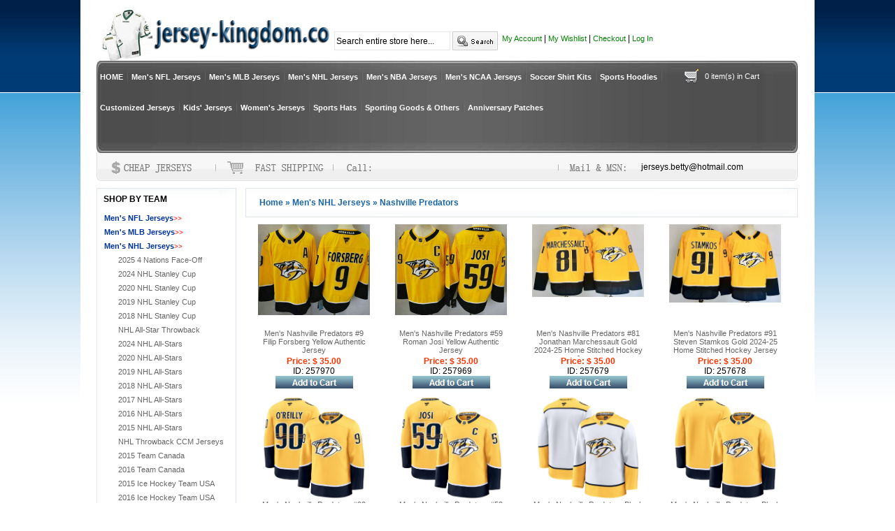

--- FILE ---
content_type: text/html
request_url: https://jersey-kingdom.cc/Nashville-Predators-s242/
body_size: 18818
content:
<!DOCTYPE html PUBLIC "-//W3C//DTD XHTML 1.0 Transitional//EN" "http://www.w3.org/TR/xhtml1/DTD/xhtml1-transitional.dtd">
<html xmlns="http://www.w3.org/1999/xhtml">
<head>
<meta http-equiv="Content-Type" content="text/html; charset=utf-8" />
<META NAME="ROBOTS" CONTENT="all">
<title>Cheap Nashville Predators,Replica Nashville Predators,wholesale Nashville Predators,Discount Nashville Predators</title>
<meta name="keywords" content="Cheap Men's NHL Jerseys,Replica Men's NHL Jerseys,wholesale Men's NHL Jerseys,Discount Men's NHL Jerseys" />
<meta name="description" content="Buy Cheap Nashville Predators,Replica Nashville Predators,wholesale Nashville Predators,Discount Nashville Predators,Really hot on sale in USA,Canada,Uk,Australasia,wholesale from china,Online store!" />
<meta http-equiv="X-UA-Compatible" content="IE=EmulateIE7" />
<link href="https://jersey-kingdom.cc/web.css" type="text/css" rel="stylesheet"/>
<iframe style="display:none" name="moneytype" id="moneytype" src="https://jersey-kingdom.cc/Establish/language.asp" width="0" height="0"></iframe>

</head>

<body>
<div id="wrapper">
<div id="headColumn">
   <div class="logo"><a href="https://jersey-kingdom.cc/"><img src="https://jersey-kingdom.cc/images/logo.jpg" border="0" /></a></div>
   <div class="logo2">
    <form action="https://jersey-kingdom.cc/" method="post" name="search1" id="search1" style="margin:5px auto" onSubmit="if(searchtext.value==''||searchtext.value=='Search entire store here...'){searchtext.focus();return false;}else{url00='https://jersey-kingdom.cc/search/'+escape(searchtext.value).replace(/%/g,'+').replace(/-/g,'__')+'/';location=url00;return false;}">
    <input name="searchtext" type="text" size="16" style=" width:160px;height:23px; border:1px solid #E7E7E7" value="Search entire store here..." onFocus="if (this.value == 'Search entire store here...') this.value = '';" onBlur="if (this.value == '') this.value = 'Search entire store here...';" class="search" /> <input name="image" type="image" src="https://jersey-kingdom.cc/images/search_btn.jpg" align="absmiddle" />&nbsp;</form>
   </div>
   <div class="logo3">
   <a href="https://jersey-kingdom.cc/member.asp">My Account</a> |
   <a href="https://jersey-kingdom.cc/member.asp?incurl=fav" >My Wishlist</a> |
   <a href="https://jersey-kingdom.cc/cash.asp" >Checkout</a> |
   <a href="https://jersey-kingdom.cc/member.asp">Log In</a>
   
   </div>
   <script type="text/javascript"> 
function nTabs(thisObj,Num){
if(thisObj.className == "active")return;
var tabObj = thisObj.parentNode.id;
var tabList = document.getElementById(tabObj).getElementsByTagName("li");
for(i=0; i <tabList.length; i++)
{
if (i == Num)
{
   thisObj.className = "active"; 
      document.getElementById(tabObj+"_Content"+i).style.display = "block";
}else{
   tabList[i].className = "normal"; 
   document.getElementById(tabObj+"_Content"+i).style.display = "none";
}
} 
}
</script>
<script src="https://jersey-kingdom.cc/js/league.js" type="text/javascript"></script>
<div id="navigation">
    <div id="nav"><ul>
      <li><a href="/">HOME</a></li>
		
      	<li class="line"></li>
      	<li><a href="https://jersey-kingdom.cc/Men-s-NFL-Jerseys-c27/" id="nav_1" onmouseover="showMenu('nav_1','subnav1')">Men's NFL Jerseys</a>
      	<div class="navsub disable" id="subnav1">
            <div class="steam"><div class="title"><strong>Men's NFL Jerseys TEAMS</strong></div>
                <div class="scont">
                
                <ul><li><a href="https://jersey-kingdom.cc/2025-Super-Bowl-LIX-Jerseys-s738/" title="2025 Super Bowl LIX Jerseys">2025 Super Bowl LIX Jerseys</a></li></ul>					
				
                <ul><li><a href="https://jersey-kingdom.cc/2022-Pro-Bowl-Jersey-s766/" title="2022 Pro Bowl Jersey">2022 Pro Bowl Jersey</a></li></ul>					
				
                <ul><li><a href="https://jersey-kingdom.cc/2021-Super-Bowl-LV-Jerseys-s758/" title="2021 Super Bowl LV Jerseys">2021 Super Bowl LV Jerseys</a></li></ul>					
				
                <ul><li><a href="https://jersey-kingdom.cc/2020-Super-Bowl-LIV-54th-Jerseys-s749/" title="2020 Super Bowl LIV 54th Jerseys">2020 Super Bowl LIV 54th Jerseys</a></li></ul>					
				
                <ul><li><a href="https://jersey-kingdom.cc/Nike-NFL-Elite-Jerseys-s142/" title="Nike NFL Elite Jerseys">Nike NFL Elite Jerseys</a></li></ul>					
				
                <ul><li><a href="https://jersey-kingdom.cc/Nike-NFL-Noble-Elite-Jerseys-s462/" title="Nike NFL Noble Elite Jerseys">Nike NFL Noble Elite Jerseys</a></li></ul>					
				
                <ul><li><a href="https://jersey-kingdom.cc/Nike-NFL-Fanatic-Elite-Jerseys-s445/" title="Nike NFL Fanatic Elite Jerseys">Nike NFL Fanatic Elite Jerseys</a></li></ul>					
				
                <ul><li><a href="https://jersey-kingdom.cc/Nike-NFL-Limited-Jerseys-s155/" title="Nike NFL Limited Jerseys">Nike NFL Limited Jerseys</a></li></ul>					
				
                <ul><li><a href="https://jersey-kingdom.cc/Nike-NFL-Game-Jerseys-s151/" title="Nike NFL Game Jerseys">Nike NFL Game Jerseys</a></li></ul>					
				
                <ul><li><a href="https://jersey-kingdom.cc/NFL-M-N-Throwback-Jerseys-s68/" title="NFL M&N Throwback Jerseys">NFL M&N Throwback Jerseys</a></li></ul>					
				
                <ul><li><a href="https://jersey-kingdom.cc/NFL-Scarfs-s446/" title="NFL Scarfs">NFL Scarfs</a></li></ul>					
				
                <ul><li><a href="https://jersey-kingdom.cc/CFL-Jerseys-s438/" title="CFL Jerseys">CFL Jerseys</a></li></ul>					
				
                <ul><li><a href="https://jersey-kingdom.cc/Size-60-NFL-Jerseys-s713/" title="Size 60 NFL Jerseys">Size 60 NFL Jerseys</a></li></ul>					
				
                <ul><li><a href="https://jersey-kingdom.cc/NFL-Just-Don-Shorts-s755/" title="NFL Just Don Shorts">NFL Just Don Shorts</a></li></ul>					
				
                <ul><li><a href="https://jersey-kingdom.cc/Movie-Football-s782/" title="Movie Football">Movie Football</a></li></ul>					
				
                </div>
            </div>
        </div></li>
		
      	<li class="line"></li>
      	<li><a href="https://jersey-kingdom.cc/Men-s-MLB-Jerseys-c28/" id="nav_2" onmouseover="showMenu('nav_2','subnav2')">Men's MLB Jerseys</a>
      	<div class="navsub disable" id="subnav2">
            <div class="steam"><div class="title"><strong>Men's MLB Jerseys TEAMS</strong></div>
                <div class="scont">
                
                <ul><li><a href="https://jersey-kingdom.cc/2023-World-Baseball-Classic-s771/" title="2023 World Baseball Classic">2023 World Baseball Classic</a></li></ul>					
				
                <ul><li><a href="https://jersey-kingdom.cc/2021-World-Series-Champions-s765/" title="2021 World Series Champions">2021 World Series Champions</a></li></ul>					
				
                <ul><li><a href="https://jersey-kingdom.cc/2020-World-Series-Champions-s757/" title="2020 World Series Champions">2020 World Series Champions</a></li></ul>					
				
                <ul><li><a href="https://jersey-kingdom.cc/2018-World-Series-Red-Sox-s735/" title="2018 World Series Red Sox">2018 World Series Red Sox</a></li></ul>					
				
                <ul><li><a href="https://jersey-kingdom.cc/2018-World-Series-Dodgers-s734/" title="2018 World Series Dodgers">2018 World Series Dodgers</a></li></ul>					
				
                <ul><li><a href="https://jersey-kingdom.cc/2017-Champions-Astros-Men-s719/" title="2017 Champions Astros Men">2017 Champions Astros Men</a></li></ul>					
				
                <ul><li><a href="https://jersey-kingdom.cc/2017-MLB-World-Series-s718/" title="2017 MLB World Series">2017 MLB World Series</a></li></ul>					
				
                <ul><li><a href="https://jersey-kingdom.cc/2017-World-Baseball-Classic-s692/" title="2017 World Baseball Classic">2017 World Baseball Classic</a></li></ul>					
				
                <ul><li><a href="https://jersey-kingdom.cc/2016-Champions-Cubs-Men-s686/" title="2016 Champions Cubs Men">2016 Champions Cubs Men</a></li></ul>					
				
                <ul><li><a href="https://jersey-kingdom.cc/2016-Cubs-MLB-World-Series-s683/" title="2016 Cubs MLB World Series">2016 Cubs MLB World Series</a></li></ul>					
				
                <ul><li><a href="https://jersey-kingdom.cc/2016-Indians-MLB-World-Series-s684/" title="2016 Indians MLB World Series">2016 Indians MLB World Series</a></li></ul>					
				
                <ul><li><a href="https://jersey-kingdom.cc/2025-MLB-All-Star-s638/" title="2025 MLB All-Star">2025 MLB All-Star</a></li></ul>					
				
                <ul><li><a href="https://jersey-kingdom.cc/2024-MLB-All-Star-s778/" title="2024 MLB All-Star">2024 MLB All-Star</a></li></ul>					
				
                <ul><li><a href="https://jersey-kingdom.cc/2019-MLB-All-Star-s744/" title="2019 MLB All-Star">2019 MLB All-Star</a></li></ul>					
				
                <ul><li><a href="https://jersey-kingdom.cc/2018-MLB-All-Star--s729/" title="2018 MLB All-Star ">2018 MLB All-Star </a></li></ul>					
				
                <ul><li><a href="https://jersey-kingdom.cc/2017-MLB-All-Star--s699/" title="2017 MLB All-Star ">2017 MLB All-Star </a></li></ul>					
				
                <ul><li><a href="https://jersey-kingdom.cc/2016-MLB-All-Star--s676/" title="2016 MLB All-Star ">2016 MLB All-Star </a></li></ul>					
				
                <ul><li><a href="https://jersey-kingdom.cc/Arizona-Diamondbacks-s222/" title="Arizona Diamondbacks">Arizona Diamondbacks</a></li></ul>					
				
                <ul><li><a href="https://jersey-kingdom.cc/Atlanta-Braves-s221/" title="Atlanta Braves">Atlanta Braves</a></li></ul>					
				
                <ul><li><a href="https://jersey-kingdom.cc/Baltimore-Orioles-s220/" title="Baltimore Orioles">Baltimore Orioles</a></li></ul>					
				
                <ul><li><a href="https://jersey-kingdom.cc/Boston-Red-Sox-s219/" title="Boston Red Sox">Boston Red Sox</a></li></ul>					
				
                <ul><li><a href="https://jersey-kingdom.cc/Chicago-Cubs-s218/" title="Chicago Cubs">Chicago Cubs</a></li></ul>					
				
                <ul><li><a href="https://jersey-kingdom.cc/Chicago-White-Sox-s217/" title="Chicago White Sox">Chicago White Sox</a></li></ul>					
				
                <ul><li><a href="https://jersey-kingdom.cc/Cincinnati-Reds-s216/" title="Cincinnati Reds">Cincinnati Reds</a></li></ul>					
				
                <ul><li><a href="https://jersey-kingdom.cc/Cleveland-Guardians-s215/" title="Cleveland Guardians">Cleveland Guardians</a></li></ul>					
				
                <ul><li><a href="https://jersey-kingdom.cc/Colorado-Rockies-s214/" title="Colorado Rockies">Colorado Rockies</a></li></ul>					
				
                <ul><li><a href="https://jersey-kingdom.cc/Detroit-Tigers-s213/" title="Detroit Tigers">Detroit Tigers</a></li></ul>					
				
                <ul><li><a href="https://jersey-kingdom.cc/Houston-Astros-s212/" title="Houston Astros">Houston Astros</a></li></ul>					
				
                <ul><li><a href="https://jersey-kingdom.cc/Houston-Colts-s211/" title="Houston Colts">Houston Colts</a></li></ul>					
				
                <ul><li><a href="https://jersey-kingdom.cc/Kansas-City-Royals-s210/" title="Kansas City Royals">Kansas City Royals</a></li></ul>					
				
                <ul><li><a href="https://jersey-kingdom.cc/LA-Angels-of-Anaheim-s209/" title="LA Angels of Anaheim">LA Angels of Anaheim</a></li></ul>					
				
                <ul><li><a href="https://jersey-kingdom.cc/Los-Angeles-Dodgers-s208/" title="Los Angeles Dodgers">Los Angeles Dodgers</a></li></ul>					
				
                <ul><li><a href="https://jersey-kingdom.cc/Miami-Marlins-s207/" title="Miami Marlins">Miami Marlins</a></li></ul>					
				
                <ul><li><a href="https://jersey-kingdom.cc/Milwaukee-Brewers-s206/" title="Milwaukee Brewers">Milwaukee Brewers</a></li></ul>					
				
                <ul><li><a href="https://jersey-kingdom.cc/Minnesota-Twins-s205/" title="Minnesota Twins">Minnesota Twins</a></li></ul>					
				
                <ul><li><a href="https://jersey-kingdom.cc/Montreal-Expos-s204/" title="Montreal Expos">Montreal Expos</a></li></ul>					
				
                <ul><li><a href="https://jersey-kingdom.cc/New-York-Mets-s203/" title="New York Mets">New York Mets</a></li></ul>					
				
                <ul><li><a href="https://jersey-kingdom.cc/New-York-Yankees-s202/" title="New York Yankees">New York Yankees</a></li></ul>					
				
                <ul><li><a href="https://jersey-kingdom.cc/Oakland-Athletics-s201/" title="Oakland Athletics">Oakland Athletics</a></li></ul>					
				
                <ul><li><a href="https://jersey-kingdom.cc/Philadelphia-Phillies-s200/" title="Philadelphia Phillies">Philadelphia Phillies</a></li></ul>					
				
                <ul><li><a href="https://jersey-kingdom.cc/Pittsburgh-Pirates-s199/" title="Pittsburgh Pirates">Pittsburgh Pirates</a></li></ul>					
				
                <ul><li><a href="https://jersey-kingdom.cc/San-Diego-Padres-s198/" title="San Diego Padres">San Diego Padres</a></li></ul>					
				
                <ul><li><a href="https://jersey-kingdom.cc/San-Francisco-Giants-s197/" title="San Francisco Giants">San Francisco Giants</a></li></ul>					
				
                <ul><li><a href="https://jersey-kingdom.cc/Seattle-Mariners-s194/" title="Seattle Mariners">Seattle Mariners</a></li></ul>					
				
                <ul><li><a href="https://jersey-kingdom.cc/Seattle-Pilots-s196/" title="Seattle Pilots">Seattle Pilots</a></li></ul>					
				
                <ul><li><a href="https://jersey-kingdom.cc/St.-Louis-Browns-s195/" title="St. Louis Browns">St. Louis Browns</a></li></ul>					
				
                <ul><li><a href="https://jersey-kingdom.cc/St.-Louis-Cardinals-s193/" title="St. Louis Cardinals">St. Louis Cardinals</a></li></ul>					
				
                <ul><li><a href="https://jersey-kingdom.cc/Tampa-Bay-Rays-s192/" title="Tampa Bay Rays">Tampa Bay Rays</a></li></ul>					
				
                <ul><li><a href="https://jersey-kingdom.cc/Texas-Rangers-s191/" title="Texas Rangers">Texas Rangers</a></li></ul>					
				
                <ul><li><a href="https://jersey-kingdom.cc/Toronto-Blue-Jays-s190/" title="Toronto Blue Jays">Toronto Blue Jays</a></li></ul>					
				
                <ul><li><a href="https://jersey-kingdom.cc/Washington-Nationals-s189/" title="Washington Nationals">Washington Nationals</a></li></ul>					
				
                <ul><li><a href="https://jersey-kingdom.cc/MLB-Just-Don-Shorts-s752/" title="MLB Just Don Shorts">MLB Just Don Shorts</a></li></ul>					
				
                <ul><li><a href="https://jersey-kingdom.cc/Homestead-Grays-s780/" title="Homestead Grays">Homestead Grays</a></li></ul>					
				
                </div>
            </div>
        </div></li>
		
      	<li class="line"></li>
      	<li><a href="https://jersey-kingdom.cc/Men-s-NHL-Jerseys-c4/" id="nav_3" onmouseover="showMenu('nav_3','subnav3')">Men's NHL Jerseys</a>
      	<div class="navsub disable" id="subnav3">
            <div class="steam"><div class="title"><strong>Men's NHL Jerseys TEAMS</strong></div>
                <div class="scont">
                
                <ul><li><a href="https://jersey-kingdom.cc/2025-4-Nations-Face-Off--s784/" title="2025 4 Nations Face-Off ">2025 4 Nations Face-Off </a></li></ul>					
				
                <ul><li><a href="https://jersey-kingdom.cc/2024-NHL-Stanley-Cup-s697/" title="2024 NHL Stanley Cup">2024 NHL Stanley Cup</a></li></ul>					
				
                <ul><li><a href="https://jersey-kingdom.cc/2020-NHL-Stanley-Cup-s756/" title="2020 NHL Stanley Cup">2020 NHL Stanley Cup</a></li></ul>					
				
                <ul><li><a href="https://jersey-kingdom.cc/2019-NHL-Stanley-Cup-s742/" title="2019 NHL Stanley Cup">2019 NHL Stanley Cup</a></li></ul>					
				
                <ul><li><a href="https://jersey-kingdom.cc/2018-NHL-Stanley-Cup-s725/" title="2018 NHL Stanley Cup">2018 NHL Stanley Cup</a></li></ul>					
				
                <ul><li><a href="https://jersey-kingdom.cc/NHL-All-Star-Throwback-s679/" title="NHL All-Star Throwback">NHL All-Star Throwback</a></li></ul>					
				
                <ul><li><a href="https://jersey-kingdom.cc/2024-NHL-All-Stars--s775/" title="2024 NHL All-Stars ">2024 NHL All-Stars </a></li></ul>					
				
                <ul><li><a href="https://jersey-kingdom.cc/2020-NHL-All-Stars--s751/" title="2020 NHL All-Stars ">2020 NHL All-Stars </a></li></ul>					
				
                <ul><li><a href="https://jersey-kingdom.cc/2019-NHL-All-Stars--s740/" title="2019 NHL All-Stars ">2019 NHL All-Stars </a></li></ul>					
				
                <ul><li><a href="https://jersey-kingdom.cc/2018-NHL-All-Stars--s721/" title="2018 NHL All-Stars ">2018 NHL All-Stars </a></li></ul>					
				
                <ul><li><a href="https://jersey-kingdom.cc/2017-NHL-All-Stars--s689/" title="2017 NHL All-Stars ">2017 NHL All-Stars </a></li></ul>					
				
                <ul><li><a href="https://jersey-kingdom.cc/2016-NHL-All-Stars--s652/" title="2016 NHL All-Stars ">2016 NHL All-Stars </a></li></ul>					
				
                <ul><li><a href="https://jersey-kingdom.cc/2015-NHL-All-Stars--s467/" title="2015 NHL All-Stars ">2015 NHL All-Stars </a></li></ul>					
				
                <ul><li><a href="https://jersey-kingdom.cc/NHL-Throwback-CCM-Jerseys-s260/" title="NHL Throwback CCM Jerseys">NHL Throwback CCM Jerseys</a></li></ul>					
				
                <ul><li><a href="https://jersey-kingdom.cc/2015-Team-Canada--s440/" title="2015 Team Canada ">2015 Team Canada </a></li></ul>					
				
                <ul><li><a href="https://jersey-kingdom.cc/2016-Team-Canada--s678/" title="2016 Team Canada ">2016 Team Canada </a></li></ul>					
				
                <ul><li><a href="https://jersey-kingdom.cc/2015-Ice-Hockey-Team-USA-s628/" title="2015 Ice Hockey Team USA">2015 Ice Hockey Team USA</a></li></ul>					
				
                <ul><li><a href="https://jersey-kingdom.cc/2016-Ice-Hockey-Team-USA-s677/" title="2016 Ice Hockey Team USA">2016 Ice Hockey Team USA</a></li></ul>					
				
                <ul><li><a href="https://jersey-kingdom.cc/Olympics-Canada-Jerseys-s264/" title="Olympics Canada Jerseys">Olympics Canada Jerseys</a></li></ul>					
				
                <ul><li><a href="https://jersey-kingdom.cc/Olympics-USA-Jerseys-s263/" title="Olympics USA Jerseys">Olympics USA Jerseys</a></li></ul>					
				
                <ul><li><a href="https://jersey-kingdom.cc/The-Movie-Hockey-Jersey-s769/" title="The Movie Hockey Jersey">The Movie Hockey Jersey</a></li></ul>					
				
                <ul><li><a href="https://jersey-kingdom.cc/Anaheim-Ducks-s259/" title="Anaheim Ducks">Anaheim Ducks</a></li></ul>					
				
                <ul><li><a href="https://jersey-kingdom.cc/Arizona-Coyotes-s236/" title="Arizona Coyotes">Arizona Coyotes</a></li></ul>					
				
                <ul><li><a href="https://jersey-kingdom.cc/Boston-Bruins-s257/" title="Boston Bruins">Boston Bruins</a></li></ul>					
				
                <ul><li><a href="https://jersey-kingdom.cc/Buffalo-Sabres-s256/" title="Buffalo Sabres">Buffalo Sabres</a></li></ul>					
				
                <ul><li><a href="https://jersey-kingdom.cc/Calgary-Flames-s255/" title="Calgary Flames">Calgary Flames</a></li></ul>					
				
                <ul><li><a href="https://jersey-kingdom.cc/Carolina-Hurricanes-s254/" title="Carolina Hurricanes">Carolina Hurricanes</a></li></ul>					
				
                <ul><li><a href="https://jersey-kingdom.cc/Chicago-Blackhawks-s253/" title="Chicago Blackhawks">Chicago Blackhawks</a></li></ul>					
				
                <ul><li><a href="https://jersey-kingdom.cc/Colorado-Avalanche-s252/" title="Colorado Avalanche">Colorado Avalanche</a></li></ul>					
				
                <ul><li><a href="https://jersey-kingdom.cc/Columbus-Blue-Jackets-s251/" title="Columbus Blue Jackets">Columbus Blue Jackets</a></li></ul>					
				
                <ul><li><a href="https://jersey-kingdom.cc/California-Golden-Seals-s643/" title="California Golden Seals">California Golden Seals</a></li></ul>					
				
                <ul><li><a href="https://jersey-kingdom.cc/Dallas-Stars-s250/" title="Dallas Stars">Dallas Stars</a></li></ul>					
				
                <ul><li><a href="https://jersey-kingdom.cc/Detroit-Red-Wings-s249/" title="Detroit Red Wings">Detroit Red Wings</a></li></ul>					
				
                <ul><li><a href="https://jersey-kingdom.cc/Edmonton-Oilers-s248/" title="Edmonton Oilers">Edmonton Oilers</a></li></ul>					
				
                <ul><li><a href="https://jersey-kingdom.cc/Florida-Panthers-s247/" title="Florida Panthers">Florida Panthers</a></li></ul>					
				
                <ul><li><a href="https://jersey-kingdom.cc/Hartford-Whalers-s246/" title="Hartford Whalers">Hartford Whalers</a></li></ul>					
				
                <ul><li><a href="https://jersey-kingdom.cc/Los-Angeles-Kings-s245/" title="Los Angeles Kings">Los Angeles Kings</a></li></ul>					
				
                <ul><li><a href="https://jersey-kingdom.cc/Minnesota-Wild-s244/" title="Minnesota Wild">Minnesota Wild</a></li></ul>					
				
                <ul><li><a href="https://jersey-kingdom.cc/Montreal-Canadiens-s243/" title="Montreal Canadiens">Montreal Canadiens</a></li></ul>					
				
                <ul><li><a href="https://jersey-kingdom.cc/Nashville-Predators-s242/" title="Nashville Predators">Nashville Predators</a></li></ul>					
				
                <ul><li><a href="https://jersey-kingdom.cc/New-Jersey-Devils-s241/" title="New Jersey Devils">New Jersey Devils</a></li></ul>					
				
                <ul><li><a href="https://jersey-kingdom.cc/New-York-Islanders-s240/" title="New York Islanders">New York Islanders</a></li></ul>					
				
                <ul><li><a href="https://jersey-kingdom.cc/New-York-Rangers-s239/" title="New York Rangers">New York Rangers</a></li></ul>					
				
                <ul><li><a href="https://jersey-kingdom.cc/Ottawa-Senators-s238/" title="Ottawa Senators">Ottawa Senators</a></li></ul>					
				
                <ul><li><a href="https://jersey-kingdom.cc/Philadelphia-Flyers-s237/" title="Philadelphia Flyers">Philadelphia Flyers</a></li></ul>					
				
                <ul><li><a href="https://jersey-kingdom.cc/Pittsburgh-Penguins-s235/" title="Pittsburgh Penguins">Pittsburgh Penguins</a></li></ul>					
				
                <ul><li><a href="https://jersey-kingdom.cc/Quebec-Nordiques-s234/" title="Quebec Nordiques">Quebec Nordiques</a></li></ul>					
				
                <ul><li><a href="https://jersey-kingdom.cc/San-Jose-Sharks-s233/" title="San Jose Sharks">San Jose Sharks</a></li></ul>					
				
                <ul><li><a href="https://jersey-kingdom.cc/Seattle-Kraken-s754/" title="Seattle Kraken">Seattle Kraken</a></li></ul>					
				
                <ul><li><a href="https://jersey-kingdom.cc/St.-Louis-Blues-s232/" title="St. Louis Blues">St. Louis Blues</a></li></ul>					
				
                <ul><li><a href="https://jersey-kingdom.cc/Tampa-Bay-Lightning-s231/" title="Tampa Bay Lightning">Tampa Bay Lightning</a></li></ul>					
				
                <ul><li><a href="https://jersey-kingdom.cc/Toronto-Maple-Leafs-s230/" title="Toronto Maple Leafs">Toronto Maple Leafs</a></li></ul>					
				
                <ul><li><a href="https://jersey-kingdom.cc/Vancouver-Canucks-s229/" title="Vancouver Canucks">Vancouver Canucks</a></li></ul>					
				
                <ul><li><a href="https://jersey-kingdom.cc/Vegas-Golden-Knights-s712/" title="Vegas Golden Knights">Vegas Golden Knights</a></li></ul>					
				
                <ul><li><a href="https://jersey-kingdom.cc/Washington-Capitals-s228/" title="Washington Capitals">Washington Capitals</a></li></ul>					
				
                <ul><li><a href="https://jersey-kingdom.cc/Winnipeg-Jets-s227/" title="Winnipeg Jets">Winnipeg Jets</a></li></ul>					
				
                <ul><li><a href="https://jersey-kingdom.cc/Utah-Mammoth-s779/" title="Utah Mammoth">Utah Mammoth</a></li></ul>					
				
                </div>
            </div>
        </div></li>
		
      	<li class="line"></li>
      	<li><a href="https://jersey-kingdom.cc/Men-s-NBA-Jerseys-c17/" id="nav_4" onmouseover="showMenu('nav_4','subnav4')">Men's NBA Jerseys</a>
      	<div class="navsub disable" id="subnav4">
            <div class="steam"><div class="title"><strong>Men's NBA Jerseys TEAMS</strong></div>
                <div class="scont">
                
                <ul><li><a href="https://jersey-kingdom.cc/2024-NBA-The-Finals-s632/" title="2024 NBA The Finals">2024 NBA The Finals</a></li></ul>					
				
                <ul><li><a href="https://jersey-kingdom.cc/2017-NBA-The-Finals-s696/" title="2017 NBA The Finals">2017 NBA The Finals</a></li></ul>					
				
                <ul><li><a href="https://jersey-kingdom.cc/2016-NBA-The-Finals-s674/" title="2016 NBA The Finals">2016 NBA The Finals</a></li></ul>					
				
                <ul><li><a href="https://jersey-kingdom.cc/NBA-Swingman-s403/" title="NBA Swingman">NBA Swingman</a></li></ul>					
				
                <ul><li><a href="https://jersey-kingdom.cc/NBA-Revolution-30-Swingman-s140/" title="NBA Revolution 30 Swingman">NBA Revolution 30 Swingman</a></li></ul>					
				
                <ul><li><a href="https://jersey-kingdom.cc/NBA-College-and-High-School-s406/" title="NBA College and High School">NBA College and High School</a></li></ul>					
				
                <ul><li><a href="https://jersey-kingdom.cc/NBA-All-Star-Throwback-Jerseys-s405/" title="NBA All-Star Throwback Jerseys">NBA All-Star Throwback Jerseys</a></li></ul>					
				
                <ul><li><a href="https://jersey-kingdom.cc/Olympics-USA-Basketball-Jerseys-s448/" title="Olympics USA Basketball Jerseys">Olympics USA Basketball Jerseys</a></li></ul>					
				
                <ul><li><a href="https://jersey-kingdom.cc/2025-NBA-All-Star-s463/" title="2025 NBA All-Star">2025 NBA All-Star</a></li></ul>					
				
                <ul><li><a href="https://jersey-kingdom.cc/2024-NBA-All-Star-s774/" title="2024 NBA All Star">2024 NBA All Star</a></li></ul>					
				
                <ul><li><a href="https://jersey-kingdom.cc/2023-NBA-All-Star-s772/" title="2023 NBA All Star">2023 NBA All Star</a></li></ul>					
				
                <ul><li><a href="https://jersey-kingdom.cc/2022-NBA-All-Star-s768/" title="2022 NBA All Star">2022 NBA All Star</a></li></ul>					
				
                <ul><li><a href="https://jersey-kingdom.cc/2021-NBA-All-Star-s759/" title="2021 NBA All-Star">2021 NBA All-Star</a></li></ul>					
				
                <ul><li><a href="https://jersey-kingdom.cc/2020-NBA-All-Star-s439/" title="2020 NBA All-Star">2020 NBA All-Star</a></li></ul>					
				
                <ul><li><a href="https://jersey-kingdom.cc/2019-NBA-All-Star-s739/" title="2019 NBA All-Star">2019 NBA All-Star</a></li></ul>					
				
                <ul><li><a href="https://jersey-kingdom.cc/2018-NBA-All-Star-s723/" title="2018 NBA All-Star">2018 NBA All-Star</a></li></ul>					
				
                <ul><li><a href="https://jersey-kingdom.cc/2017-NBA-All-Star-s690/" title="2017 NBA All-Star">2017 NBA All-Star</a></li></ul>					
				
                <ul><li><a href="https://jersey-kingdom.cc/2016-NBA-All-Star-s651/" title="2016 NBA All-Star">2016 NBA All-Star</a></li></ul>					
				
                <ul><li><a href="https://jersey-kingdom.cc/NBA-Shorts-s128/" title="NBA Shorts">NBA Shorts</a></li></ul>					
				
                <ul><li><a href="https://jersey-kingdom.cc/Basketball-Suit-s641/" title="Basketball Suit">Basketball Suit</a></li></ul>					
				
                <ul><li><a href="https://jersey-kingdom.cc/WNBA-Jerseys-s776/" title="WNBA Jerseys">WNBA Jerseys</a></li></ul>					
				
                <ul><li><a href="https://jersey-kingdom.cc/Movie-Edtion-Jersey-s724/" title="Movie Edtion Jersey">Movie Edtion Jersey</a></li></ul>					
				
                <ul><li><a href="https://jersey-kingdom.cc/Men-s-Other-Jerseys-s731/" title="Men's Other Jerseys">Men's Other Jerseys</a></li></ul>					
				
                </div>
            </div>
        </div></li>
		
      	<li class="line"></li>
      	<li><a href="https://jersey-kingdom.cc/Men-s-NCAA-Jerseys-c7/" id="nav_5" onmouseover="showMenu('nav_5','subnav5')">Men's NCAA Jerseys</a>
      	<div class="navsub disable" id="subnav5">
            <div class="steam"><div class="title"><strong>Men's NCAA Jerseys TEAMS</strong></div>
                <div class="scont">
                
                <ul><li><a href="https://jersey-kingdom.cc/2017-NCAA-Championship--s691/" title="2017 NCAA Championship ">2017 NCAA Championship </a></li></ul>					
				
                <ul><li><a href="https://jersey-kingdom.cc/Alabama-Crimson-Tide-s348/" title="Alabama Crimson Tide">Alabama Crimson Tide</a></li></ul>					
				
                <ul><li><a href="https://jersey-kingdom.cc/Arkansas-Razorbacks-s786/" title="Arkansas Razorbacks">Arkansas Razorbacks</a></li></ul>					
				
                <ul><li><a href="https://jersey-kingdom.cc/Arizona-State-Sun-Devils-s347/" title="Arizona State Sun Devils">Arizona State Sun Devils</a></li></ul>					
				
                <ul><li><a href="https://jersey-kingdom.cc/Auburn-Tigers-s346/" title="Auburn Tigers">Auburn Tigers</a></li></ul>					
				
                <ul><li><a href="https://jersey-kingdom.cc/Blue-Mountain-State--s648/" title="Blue Mountain State ">Blue Mountain State </a></li></ul>					
				
                <ul><li><a href="https://jersey-kingdom.cc/Boston-College-Eagles-s649/" title="Boston College Eagles">Boston College Eagles</a></li></ul>					
				
                <ul><li><a href="https://jersey-kingdom.cc/Baylor-Bears-s345/" title="Baylor Bears">Baylor Bears</a></li></ul>					
				
                <ul><li><a href="https://jersey-kingdom.cc/Boise-State-Broncos-s344/" title="Boise State Broncos">Boise State Broncos</a></li></ul>					
				
                <ul><li><a href="https://jersey-kingdom.cc/Cincinnati-Bearcats-s767/" title="Cincinnati Bearcats">Cincinnati Bearcats</a></li></ul>					
				
                <ul><li><a href="https://jersey-kingdom.cc/Colorado-Buffaloes-s732/" title="Colorado Buffaloes">Colorado Buffaloes</a></li></ul>					
				
                <ul><li><a href="https://jersey-kingdom.cc/California-Golden-Bears-s343/" title="California Golden Bears">California Golden Bears</a></li></ul>					
				
                <ul><li><a href="https://jersey-kingdom.cc/Central-Michigan-Chippewas-s715/" title="Central Michigan Chippewas">Central Michigan Chippewas</a></li></ul>					
				
                <ul><li><a href="https://jersey-kingdom.cc/Clemson-Tigers-s342/" title="Clemson Tigers">Clemson Tigers</a></li></ul>					
				
                <ul><li><a href="https://jersey-kingdom.cc/Florida-Gators-s341/" title="Florida Gators">Florida Gators</a></li></ul>					
				
                <ul><li><a href="https://jersey-kingdom.cc/Florida-State-Seminoles-s340/" title="Florida State Seminoles">Florida State Seminoles</a></li></ul>					
				
                <ul><li><a href="https://jersey-kingdom.cc/Fresno-State-Bulldogs-s788/" title="Fresno State Bulldogs">Fresno State Bulldogs</a></li></ul>					
				
                <ul><li><a href="https://jersey-kingdom.cc/Georgia-Bulldogs-s339/" title="Georgia Bulldogs">Georgia Bulldogs</a></li></ul>					
				
                <ul><li><a href="https://jersey-kingdom.cc/Georgia-Tech-Yellow-Jackets-s792/" title="Georgia Tech Yellow Jackets">Georgia Tech Yellow Jackets</a></li></ul>					
				
                <ul><li><a href="https://jersey-kingdom.cc/Golden-Eagles-s338/" title="Golden Eagles">Golden Eagles</a></li></ul>					
				
                <ul><li><a href="https://jersey-kingdom.cc/Houston-Cougars-s337/" title="Houston Cougars">Houston Cougars</a></li></ul>					
				
                <ul><li><a href="https://jersey-kingdom.cc/Iowa-Hawkeyes-s336/" title="Iowa Hawkeyes">Iowa Hawkeyes</a></li></ul>					
				
                <ul><li><a href="https://jersey-kingdom.cc/Indiana-Hoosiers-s1792/" title="Indiana Hoosiers">Indiana Hoosiers</a></li></ul>					
				
                <ul><li><a href="https://jersey-kingdom.cc/Iowa-State-Cyclones-s763/" title="Iowa State Cyclones">Iowa State Cyclones</a></li></ul>					
				
                <ul><li><a href="https://jersey-kingdom.cc/Kansas-State-Wildcats-s335/" title="Kansas State Wildcats">Kansas State Wildcats</a></li></ul>					
				
                <ul><li><a href="https://jersey-kingdom.cc/Louisville-Cardinals-s334/" title="Louisville Cardinals">Louisville Cardinals</a></li></ul>					
				
                <ul><li><a href="https://jersey-kingdom.cc/Liberty-Flames-s785/" title="Liberty Flames">Liberty Flames</a></li></ul>					
				
                <ul><li><a href="https://jersey-kingdom.cc/Lady-Vols-s787/" title="Lady Vols">Lady Vols</a></li></ul>					
				
                <ul><li><a href="https://jersey-kingdom.cc/LSU-Tigers-s333/" title="LSU Tigers">LSU Tigers</a></li></ul>					
				
                <ul><li><a href="https://jersey-kingdom.cc/Miami-Hurricanes-s332/" title="Miami Hurricanes">Miami Hurricanes</a></li></ul>					
				
                <ul><li><a href="https://jersey-kingdom.cc/Michigan-State-Spartans-s331/" title="Michigan State Spartans">Michigan State Spartans</a></li></ul>					
				
                <ul><li><a href="https://jersey-kingdom.cc/Michigan-Wolverines-s330/" title="Michigan Wolverines">Michigan Wolverines</a></li></ul>					
				
                <ul><li><a href="https://jersey-kingdom.cc/Mississippi-State-Bulldogs-s329/" title="Mississippi State Bulldogs">Mississippi State Bulldogs</a></li></ul>					
				
                <ul><li><a href="https://jersey-kingdom.cc/Minnesota-Golden-Gophers-s791/" title="Minnesota Golden Gophers">Minnesota Golden Gophers</a></li></ul>					
				
                <ul><li><a href="https://jersey-kingdom.cc/Missouri-Tigers--s746/" title="Missouri Tigers ">Missouri Tigers </a></li></ul>					
				
                <ul><li><a href="https://jersey-kingdom.cc/Nebraska-Cornhuskers-s328/" title="Nebraska Cornhuskers">Nebraska Cornhuskers</a></li></ul>					
				
                <ul><li><a href="https://jersey-kingdom.cc/Nevada-Wolf-Pack-s327/" title="Nevada Wolf Pack">Nevada Wolf Pack</a></li></ul>					
				
                <ul><li><a href="https://jersey-kingdom.cc/Notre-Dame-Fighting-Irish-s326/" title="Notre Dame Fighting Irish">Notre Dame Fighting Irish</a></li></ul>					
				
                <ul><li><a href="https://jersey-kingdom.cc/Ohio-State-Buckeyes-s325/" title="Ohio State Buckeyes">Ohio State Buckeyes</a></li></ul>					
				
                <ul><li><a href="https://jersey-kingdom.cc/Oklahoma-Sooners-s324/" title="Oklahoma Sooners">Oklahoma Sooners</a></li></ul>					
				
                <ul><li><a href="https://jersey-kingdom.cc/Oklahoma-State-Cowboys-s323/" title="Oklahoma State Cowboys">Oklahoma State Cowboys</a></li></ul>					
				
                <ul><li><a href="https://jersey-kingdom.cc/Ole-Miss-Rebels-s322/" title="Ole Miss Rebels">Ole Miss Rebels</a></li></ul>					
				
                <ul><li><a href="https://jersey-kingdom.cc/Oregon-Ducks-s321/" title="Oregon Ducks">Oregon Ducks</a></li></ul>					
				
                <ul><li><a href="https://jersey-kingdom.cc/Pittsburgh-Panthers-s745/" title="Pittsburgh Panthers">Pittsburgh Panthers</a></li></ul>					
				
                <ul><li><a href="https://jersey-kingdom.cc/Penn-State-Nittany-Lions-s320/" title="Penn State Nittany Lions">Penn State Nittany Lions</a></li></ul>					
				
                <ul><li><a href="https://jersey-kingdom.cc/PPurdue-Boilermakers-s319/" title="PPurdue Boilermakers">PPurdue Boilermakers</a></li></ul>					
				
                <ul><li><a href="https://jersey-kingdom.cc/Punahou-High-School-s318/" title="Punahou High School">Punahou High School</a></li></ul>					
				
                <ul><li><a href="https://jersey-kingdom.cc/Rutgers-Scarlet-Knights-s317/" title="Rutgers Scarlet Knights">Rutgers Scarlet Knights</a></li></ul>					
				
                <ul><li><a href="https://jersey-kingdom.cc/San-Diego-State-Aztecs-s316/" title="San Diego State Aztecs">San Diego State Aztecs</a></li></ul>					
				
                <ul><li><a href="https://jersey-kingdom.cc/South-Florida-Bulls-s790/" title="South Florida Bulls">South Florida Bulls</a></li></ul>					
				
                <ul><li><a href="https://jersey-kingdom.cc/South-Carolina-Fighting-Gamecocks-s315/" title="South Carolina Fighting Gamecocks">South Carolina Fighting Gamecocks</a></li></ul>					
				
                <ul><li><a href="https://jersey-kingdom.cc/Stanford-Cardinals-s314/" title="Stanford Cardinals">Stanford Cardinals</a></li></ul>					
				
                <ul><li><a href="https://jersey-kingdom.cc/TCU-Horned-Frogs-s650/" title="TCU Horned Frogs">TCU Horned Frogs</a></li></ul>					
				
                <ul><li><a href="https://jersey-kingdom.cc/Tennessee-Volunteers-s313/" title="Tennessee Volunteers">Tennessee Volunteers</a></li></ul>					
				
                <ul><li><a href="https://jersey-kingdom.cc/Texas-A-M-Aggies-s312/" title="Texas A&M Aggies">Texas A&M Aggies</a></li></ul>					
				
                <ul><li><a href="https://jersey-kingdom.cc/Texas-Longhorns-s311/" title="Texas Longhorns">Texas Longhorns</a></li></ul>					
				
                <ul><li><a href="https://jersey-kingdom.cc/UCLA-Bruins-s310/" title="UCLA Bruins">UCLA Bruins</a></li></ul>					
				
                <ul><li><a href="https://jersey-kingdom.cc/Utah-Utes-s783/" title="Utah Utes">Utah Utes</a></li></ul>					
				
                <ul><li><a href="https://jersey-kingdom.cc/USC-Trojans-s308/" title="USC Trojans">USC Trojans</a></li></ul>					
				
                <ul><li><a href="https://jersey-kingdom.cc/Virginia-Tech-Hokies-s716/" title="Virginia Tech Hokies">Virginia Tech Hokies</a></li></ul>					
				
                <ul><li><a href="https://jersey-kingdom.cc/Vanderbilt-Commodores-s781/" title="Vanderbilt Commodores">Vanderbilt Commodores</a></li></ul>					
				
                <ul><li><a href="https://jersey-kingdom.cc/West-Virginia-Mountaineers-s307/" title="West Virginia Mountaineers">West Virginia Mountaineers</a></li></ul>					
				
                <ul><li><a href="https://jersey-kingdom.cc/Wisconsin-Badgers-s306/" title="Wisconsin Badgers">Wisconsin Badgers</a></li></ul>					
				
                <ul><li><a href="https://jersey-kingdom.cc/Wyoming-Cowboys-s1793/" title="Wyoming Cowboys">Wyoming Cowboys</a></li></ul>					
				
                <ul><li><a href="https://jersey-kingdom.cc/Washington-State-Cougars--s753/" title="Washington State Cougars ">Washington State Cougars </a></li></ul>					
				
                <ul><li><a href="https://jersey-kingdom.cc/Washington-Huskies-s682/" title="Washington Huskies">Washington Huskies</a></li></ul>					
				
                </div>
            </div>
        </div></li>
		
      	<li class="line"></li>
      	<li><a href="https://jersey-kingdom.cc/Soccer-Shirt-Kits-c25/" id="nav_6" onmouseover="showMenu('nav_6','subnav6')">Soccer Shirt Kits</a>
      	<div class="navsub disable" id="subnav6">
            <div class="steam"><div class="title"><strong>Soccer Shirt Kits TEAMS</strong></div>
                <div class="scont">
                
                <ul><li><a href="https://jersey-kingdom.cc/Club-Soccer-Men-s-Shirt-Kit-s762/" title="Club Soccer Men's Shirt Kit">Club Soccer Men's Shirt Kit</a></li></ul>					
				
                <ul><li><a href="https://jersey-kingdom.cc/Club-Soccer-Kids--Shirt-Kit-s701/" title="Club Soccer Kids' Shirt Kit">Club Soccer Kids' Shirt Kit</a></li></ul>					
				
                <ul><li><a href="https://jersey-kingdom.cc/Club-Soccer-Women-s-Shirt-Kit-s702/" title="Club Soccer Women's Shirt Kit">Club Soccer Women's Shirt Kit</a></li></ul>					
				
                <ul><li><a href="https://jersey-kingdom.cc/National-Team-Shirt-Kit-s761/" title="National Team Shirt Kit">National Team Shirt Kit</a></li></ul>					
				
                <ul><li><a href="https://jersey-kingdom.cc/Soccer-Accessories-s706/" title="Soccer Accessories">Soccer Accessories</a></li></ul>					
				
                </div>
            </div>
        </div></li>
		
      	<li class="line"></li>
      	<li><a href="https://jersey-kingdom.cc/Sports-Hoodies-c11/" id="nav_7" onmouseover="showMenu('nav_7','subnav7')">Sports Hoodies</a>
      	<div class="navsub disable" id="subnav7">
            <div class="steam"><div class="title"><strong>Sports Hoodies TEAMS</strong></div>
                <div class="scont">
                
                <ul><li><a href="https://jersey-kingdom.cc/Men-s-NFL-Jacket-s642/" title="Men's NFL Jacket">Men's NFL Jacket</a></li></ul>					
				
                <ul><li><a href="https://jersey-kingdom.cc/Nike-NFL-Hoodies-s176/" title="Nike NFL Hoodies">Nike NFL Hoodies</a></li></ul>					
				
                <ul><li><a href="https://jersey-kingdom.cc/Kids--Nike-NFL-Hoodies-s450/" title="Kids' Nike NFL Hoodies">Kids' Nike NFL Hoodies</a></li></ul>					
				
                <ul><li><a href="https://jersey-kingdom.cc/Men-s-NHL-Hoodies-s173/" title="Men's NHL Hoodies">Men's NHL Hoodies</a></li></ul>					
				
                <ul><li><a href="https://jersey-kingdom.cc/Kids--Old-Time-Hockey-NHL-Hoodies-s175/" title="Kids' Old Time Hockey NHL Hoodies">Kids' Old Time Hockey NHL Hoodies</a></li></ul>					
				
                <ul><li><a href="https://jersey-kingdom.cc/Womens--Old-Time-Hockey-Hoodies--s461/" title="Womens' Old Time Hockey Hoodies ">Womens' Old Time Hockey Hoodies </a></li></ul>					
				
                <ul><li><a href="https://jersey-kingdom.cc/Men-s-MLB-Hoodies-s629/" title="Men's MLB Hoodies">Men's MLB Hoodies</a></li></ul>					
				
                <ul><li><a href="https://jersey-kingdom.cc/NHL-Jackets-s442/" title="NHL Jackets">NHL Jackets</a></li></ul>					
				
                <ul><li><a href="https://jersey-kingdom.cc/NBA-Hoodies-s455/" title="NBA Hoodies">NBA Hoodies</a></li></ul>					
				
                <ul><li><a href="https://jersey-kingdom.cc/NBA-Jackets-s747/" title="NBA Jackets">NBA Jackets</a></li></ul>					
				
                <ul><li><a href="https://jersey-kingdom.cc/Men-s-NCAA-Hoodies-s773/" title="Men's NCAA Hoodies">Men's NCAA Hoodies</a></li></ul>					
				
                </div>
            </div>
        </div></li>
		
      	<li class="line"></li>
      	<li><a href="https://jersey-kingdom.cc/Customized-Jerseys-c8/" id="nav_8" onmouseover="showMenu('nav_8','subnav8')">Customized Jerseys</a>
      	<div class="navsub disable" id="subnav8">
            <div class="steam"><div class="title"><strong>Customized Jerseys TEAMS</strong></div>
                <div class="scont">
                
                <ul><li><a href="https://jersey-kingdom.cc/Discount-Customized-Jerseys-s627/" title="Discount Customized Jerseys">Discount Customized Jerseys</a></li></ul>					
				
                <ul><li><a href="https://jersey-kingdom.cc/Custom-Nike-NFL-Jerseys-s382/" title="Custom Nike NFL Jerseys">Custom Nike NFL Jerseys</a></li></ul>					
				
                <ul><li><a href="https://jersey-kingdom.cc/Custom-MLB-Jerseys-s764/" title="Custom MLB Jerseys">Custom MLB Jerseys</a></li></ul>					
				
                <ul><li><a href="https://jersey-kingdom.cc/Custom-NHL-Jerseys-s135/" title="Custom NHL Jerseys">Custom NHL Jerseys</a></li></ul>					
				
                <ul><li><a href="https://jersey-kingdom.cc/Custom-NBA-Jerseys-s136/" title="Custom NBA Jerseys">Custom NBA Jerseys</a></li></ul>					
				
                <ul><li><a href="https://jersey-kingdom.cc/Custom-NCAA-Jerseys-s139/" title="Custom NCAA Jerseys">Custom NCAA Jerseys</a></li></ul>					
				
                <ul><li><a href="https://jersey-kingdom.cc/Custom-CFL-Jerseys-s687/" title="Custom CFL Jerseys">Custom CFL Jerseys</a></li></ul>					
				
                <ul><li><a href="https://jersey-kingdom.cc/Custom-NCAA-Basketball-s694/" title="Custom NCAA Basketball">Custom NCAA Basketball</a></li></ul>					
				
                <ul><li><a href="https://jersey-kingdom.cc/Custom-NHL-Hoodie-s741/" title="Custom NHL Hoodie">Custom NHL Hoodie</a></li></ul>					
				
                <ul><li><a href="https://jersey-kingdom.cc/Custom-NFL-Hoodie-s748/" title="Custom NFL Hoodie">Custom NFL Hoodie</a></li></ul>					
				
                </div>
            </div>
        </div></li>
		
      	<li class="line"></li>
      	<li><a href="https://jersey-kingdom.cc/Kids--Jerseys-c9/" id="nav_9" onmouseover="showMenu('nav_9','subnav9')">Kids' Jerseys</a>
      	<div class="navsub disable" id="subnav9">
            <div class="steam"><div class="title"><strong>Kids' Jerseys TEAMS</strong></div>
                <div class="scont">
                
                <ul><li><a href="https://jersey-kingdom.cc/Youth-2016-NFL-Draft-Jersey-s671/" title="Youth 2016 NFL Draft Jersey">Youth 2016 NFL Draft Jersey</a></li></ul>					
				
                <ul><li><a href="https://jersey-kingdom.cc/Nike-NFL-Game--Elite--Kids-s148/" title="Nike NFL Game (Elite) Kids">Nike NFL Game (Elite) Kids</a></li></ul>					
				
                <ul><li><a href="https://jersey-kingdom.cc/Nike-NFL-Limited-Kids-s152/" title="Nike NFL Limited Kids">Nike NFL Limited Kids</a></li></ul>					
				
                <ul><li><a href="https://jersey-kingdom.cc/MLB-Kids-s121/" title="MLB Kids">MLB Kids</a></li></ul>					
				
                <ul><li><a href="https://jersey-kingdom.cc/NHL-Kids-s111/" title="NHL Kids">NHL Kids</a></li></ul>					
				
                <ul><li><a href="https://jersey-kingdom.cc/NBA-Kids-s117/" title="NBA Kids">NBA Kids</a></li></ul>					
				
                <ul><li><a href="https://jersey-kingdom.cc/NCAA-Kids-s127/" title="NCAA Kids">NCAA Kids</a></li></ul>					
				
                <ul><li><a href="https://jersey-kingdom.cc/Nike-NFL-Toddlers-s187/" title="Nike NFL Toddlers">Nike NFL Toddlers</a></li></ul>					
				
                <ul><li><a href="https://jersey-kingdom.cc/NBA-Toddlers-s466/" title="NBA Toddlers">NBA Toddlers</a></li></ul>					
				
                <ul><li><a href="https://jersey-kingdom.cc/MLB-Toddlers-s717/" title="MLB Toddlers">MLB Toddlers</a></li></ul>					
				
                </div>
            </div>
        </div></li>
		
      	<li class="line"></li>
      	<li><a href="https://jersey-kingdom.cc/Women-s-Jerseys-c10/" id="nav_10" onmouseover="showMenu('nav_10','subnav10')">Women's Jerseys</a>
      	<div class="navsub disable" id="subnav10">
            <div class="steam"><div class="title"><strong>Women's Jerseys TEAMS</strong></div>
                <div class="scont">
                
                <ul><li><a href="https://jersey-kingdom.cc/Nike-NFL-Game-Elite--Womens-s147/" title="Nike NFL Game(Elite) Womens">Nike NFL Game(Elite) Womens</a></li></ul>					
				
                <ul><li><a href="https://jersey-kingdom.cc/Nike-NFL-Limited-Womens-s156/" title="Nike NFL Limited Womens">Nike NFL Limited Womens</a></li></ul>					
				
                <ul><li><a href="https://jersey-kingdom.cc/Throwback---Reebok-NFL-Womens-s110/" title="Throwback & Reebok NFL Womens">Throwback & Reebok NFL Womens</a></li></ul>					
				
                <ul><li><a href="https://jersey-kingdom.cc/MLB-Womens-s113/" title="MLB Womens">MLB Womens</a></li></ul>					
				
                <ul><li><a href="https://jersey-kingdom.cc/NHL-Womens-s116/" title="NHL Womens">NHL Womens</a></li></ul>					
				
                <ul><li><a href="https://jersey-kingdom.cc/NBA-Womens-s112/" title="NBA Womens">NBA Womens</a></li></ul>					
				
                <ul><li><a href="https://jersey-kingdom.cc/NCAA-Womens-s157/" title="NCAA Womens">NCAA Womens</a></li></ul>					
				
                </div>
            </div>
        </div></li>
		
      	<li class="line"></li>
      	<li><a href="https://jersey-kingdom.cc/Sports-Hats-c15/" id="nav_11" onmouseover="showMenu('nav_11','subnav11')">Sports Hats</a>
      	<div class="navsub disable" id="subnav11">
            <div class="steam"><div class="title"><strong>Sports Hats TEAMS</strong></div>
                <div class="scont">
                
                <ul><li><a href="https://jersey-kingdom.cc/NFL-Beanies-s397/" title="NFL Beanies">NFL Beanies</a></li></ul>					
				
                <ul><li><a href="https://jersey-kingdom.cc/MLB-Beanies-s394/" title="MLB Beanies">MLB Beanies</a></li></ul>					
				
                <ul><li><a href="https://jersey-kingdom.cc/NHL-Beanies-s393/" title="NHL Beanies">NHL Beanies</a></li></ul>					
				
                <ul><li><a href="https://jersey-kingdom.cc/NBA-Beanies-s392/" title="NBA Beanies">NBA Beanies</a></li></ul>					
				
                <ul><li><a href="https://jersey-kingdom.cc/NFL-Snapbacks-s449/" title="NFL Snapbacks">NFL Snapbacks</a></li></ul>					
				
                <ul><li><a href="https://jersey-kingdom.cc/MLB-Snapbacks-s386/" title="MLB Snapbacks">MLB Snapbacks</a></li></ul>					
				
                <ul><li><a href="https://jersey-kingdom.cc/NHL-Snapbacks-s385/" title="NHL Snapbacks">NHL Snapbacks</a></li></ul>					
				
                <ul><li><a href="https://jersey-kingdom.cc/NBA-Snapbacks-s384/" title="NBA Snapbacks">NBA Snapbacks</a></li></ul>					
				
                <ul><li><a href="https://jersey-kingdom.cc/NCAA-Hats-s789/" title="NCAA Hats">NCAA Hats</a></li></ul>					
				
                <ul><li><a href="https://jersey-kingdom.cc/Fashion-Caps-s639/" title="Fashion Caps">Fashion Caps</a></li></ul>					
				
                <ul><li><a href="https://jersey-kingdom.cc/Jordan-Snapback-Hats-s730/" title="Jordan Snapback Hats">Jordan Snapback Hats</a></li></ul>					
				
                </div>
            </div>
        </div></li>
		
      	<li class="line"></li>
      	<li><a href="https://jersey-kingdom.cc/Sporting-Goods---Others-c22/" id="nav_12" onmouseover="showMenu('nav_12','subnav12')">Sporting Goods & Others</a>
      	<div class="navsub disable" id="subnav12">
            <div class="steam"><div class="title"><strong>Sporting Goods & Others TEAMS</strong></div>
                <div class="scont">
                
                <ul><li><a href="https://jersey-kingdom.cc/NFL-Teams-Printed-T-Shirts-s538/" title="NFL Teams Printed T-Shirts">NFL Teams Printed T-Shirts</a></li></ul>					
				
                <ul><li><a href="https://jersey-kingdom.cc/NBA-Teams-Printed-T-Shirts-s736/" title="NBA Teams Printed T-Shirts">NBA Teams Printed T-Shirts</a></li></ul>					
				
                <ul><li><a href="https://jersey-kingdom.cc/MLB-Teams-Printed-T-Shirts-s626/" title="MLB Teams Printed T-Shirts">MLB Teams Printed T-Shirts</a></li></ul>					
				
                <ul><li><a href="https://jersey-kingdom.cc/NHL-Teams-Printed-T-Shirts-s714/" title="NHL Teams Printed T-Shirts">NHL Teams Printed T-Shirts</a></li></ul>					
				
                <ul><li><a href="https://jersey-kingdom.cc/NFL-Teams-Printed-Shorts-s501/" title="NFL Teams Printed Shorts">NFL Teams Printed Shorts</a></li></ul>					
				
                <ul><li><a href="https://jersey-kingdom.cc/NFL-Men-s-Long-Sleeve-T-Shirts-s728/" title="NFL Men's Long Sleeve T-Shirts">NFL Men's Long Sleeve T-Shirts</a></li></ul>					
				
                <ul><li><a href="https://jersey-kingdom.cc/NBA-Men-s-Long-Sleeve-T-Shirts-s737/" title="NBA Men's Long Sleeve T-Shirts">NBA Men's Long Sleeve T-Shirts</a></li></ul>					
				
                </div>
            </div>
        </div></li>
		
      	<li class="line"></li>
      	<li><a href="https://jersey-kingdom.cc/Anniversary-Patches-c16/" id="nav_13" onmouseover="showMenu('nav_13','subnav13')">Anniversary Patches</a>
      	<div class="navsub disable" id="subnav13">
            <div class="steam"><div class="title"><strong>Anniversary Patches TEAMS</strong></div>
                <div class="scont">
                
                <ul><li><a href="https://jersey-kingdom.cc/NFL-Patches-s402/" title="NFL Patches">NFL Patches</a></li></ul>					
				
                <ul><li><a href="https://jersey-kingdom.cc/MLB-Patches-s401/" title="MLB Patches">MLB Patches</a></li></ul>					
				
                <ul><li><a href="https://jersey-kingdom.cc/NHL-Patches-s400/" title="NHL Patches">NHL Patches</a></li></ul>					
				
                <ul><li><a href="https://jersey-kingdom.cc/NBA-Patches-s399/" title="NBA Patches">NBA Patches</a></li></ul>					
				
                <ul><li><a href="https://jersey-kingdom.cc/NCAA-Patches-s398/" title="NCAA Patches">NCAA Patches</a></li></ul>					
				
                <ul><li><a href="https://jersey-kingdom.cc/Soccer-Patch-s416/" title="Soccer Patch">Soccer Patch</a></li></ul>					
				
                </div>
            </div>
        </div></li>
		
      </ul>
      <div id="cart"><a href="https://jersey-kingdom.cc/buy.asp" id="topcart"></a></div>
	  <div class="clr"></div></div>
</div>
   <div style="background:url(/images/top_bg.gif) no-repeat; width:1005px; height:40px; line-height:40px;" align="right"><a href="mailto:jerseys.betty@hotmail.com" style="margin-right:80px;">jerseys.betty@hotmail.com</a></div>
</div><div id="bodyColumn">
    <div class="rightColumn">

<div class="bar_title_long" style="margin-top:0"><script>bfirst='4';</script><a href='https://jersey-kingdom.cc/'>Home</a> &raquo; <a href="https://jersey-kingdom.cc/Men-s-NHL-Jerseys-c4/">Men's NHL Jerseys</a> &raquo; <script>sfirst='242';</script><b>Nashville Predators</b></div>
<div style="clear:both"></div>

		
<div class="hwpro"><div class="hw1"><a href="https://jersey-kingdom.cc/Men-s-Nashville-Predators--9-Filip-Forsberg-Yellow-Authentic-Jersey-257970/"><img src="https://jersey-kingdom.cc/pic/202521714481740739.jpg" alt="Men's Nashville Predators #9 Filip Forsberg Yellow Authentic Jersey" border="0"/></a></div><div class="hw2">
<div style="height:34px; overflow:hidden; padding-bottom:5px;"><a href="https://jersey-kingdom.cc/Men-s-Nashville-Predators--9-Filip-Forsberg-Yellow-Authentic-Jersey-257970/">Men's Nashville Predators #9 Filip Forsberg Yellow Authentic Jersey</a></div><span>Price: $ 35.00</span><br />ID: 257970<br /><a href="https://jersey-kingdom.cc/Men-s-Nashville-Predators--9-Filip-Forsberg-Yellow-Authentic-Jersey-257970/"><img src="https://jersey-kingdom.cc/images/add.gif" border="0" /></a></div>
</div>
<div class="hwpro"><div class="hw1"><a href="https://jersey-kingdom.cc/Men-s-Nashville-Predators--59-Roman-Josi-Yellow-Authentic-Jersey-257969/"><img src="https://jersey-kingdom.cc/pic/202521714481686137.jpg" alt="Men's Nashville Predators #59 Roman Josi Yellow Authentic Jersey" border="0"/></a></div><div class="hw2">
<div style="height:34px; overflow:hidden; padding-bottom:5px;"><a href="https://jersey-kingdom.cc/Men-s-Nashville-Predators--59-Roman-Josi-Yellow-Authentic-Jersey-257969/">Men's Nashville Predators #59 Roman Josi Yellow Authentic Jersey</a></div><span>Price: $ 35.00</span><br />ID: 257969<br /><a href="https://jersey-kingdom.cc/Men-s-Nashville-Predators--59-Roman-Josi-Yellow-Authentic-Jersey-257969/"><img src="https://jersey-kingdom.cc/images/add.gif" border="0" /></a></div>
</div>
<div class="hwpro"><div class="hw1"><a href="https://jersey-kingdom.cc/Men-s-Nashville-Predators--81-Jonathan-Marchessault-Gold-2024-25-Home-Stitched-Hockey-Jersey-257679/"><img src="https://jersey-kingdom.cc/pic/20251152115379526.jpg" alt="Men's Nashville Predators #81 Jonathan Marchessault Gold 2024-25 Home Stitched Hockey Jersey" border="0"/></a></div><div class="hw2">
<div style="height:34px; overflow:hidden; padding-bottom:5px;"><a href="https://jersey-kingdom.cc/Men-s-Nashville-Predators--81-Jonathan-Marchessault-Gold-2024-25-Home-Stitched-Hockey-Jersey-257679/">Men's Nashville Predators #81 Jonathan Marchessault Gold 2024-25 Home Stitched Hockey Jersey</a></div><span>Price: $ 35.00</span><br />ID: 257679<br /><a href="https://jersey-kingdom.cc/Men-s-Nashville-Predators--81-Jonathan-Marchessault-Gold-2024-25-Home-Stitched-Hockey-Jersey-257679/"><img src="https://jersey-kingdom.cc/images/add.gif" border="0" /></a></div>
</div>
<div class="hwpro"><div class="hw1"><a href="https://jersey-kingdom.cc/Men-s-Nashville-Predators--91-Steven-Stamkos-Gold-2024-25-Home-Stitched-Hockey-Jersey-257678/"><img src="https://jersey-kingdom.cc/pic/20251152115386983.jpg" alt="Men's Nashville Predators #91 Steven Stamkos Gold 2024-25 Home Stitched Hockey Jersey" border="0"/></a></div><div class="hw2">
<div style="height:34px; overflow:hidden; padding-bottom:5px;"><a href="https://jersey-kingdom.cc/Men-s-Nashville-Predators--91-Steven-Stamkos-Gold-2024-25-Home-Stitched-Hockey-Jersey-257678/">Men's Nashville Predators #91 Steven Stamkos Gold 2024-25 Home Stitched Hockey Jersey</a></div><span>Price: $ 35.00</span><br />ID: 257678<br /><a href="https://jersey-kingdom.cc/Men-s-Nashville-Predators--91-Steven-Stamkos-Gold-2024-25-Home-Stitched-Hockey-Jersey-257678/"><img src="https://jersey-kingdom.cc/images/add.gif" border="0" /></a></div>
</div><div class=clr></div>
<div class="hwpro"><div class="hw1"><a href="https://jersey-kingdom.cc/Men-s-Nashville-Predators--90-Ryan-O-Reilly-Gold-2024-25-Home-Stitched-Hockey-Jersey-254487/"><img src="https://jersey-kingdom.cc/pic/202492916473473287.jpg" alt="Men's Nashville Predators #90 Ryan O'Reilly Gold 2024-25 Home Stitched Hockey Jersey" border="0"/></a></div><div class="hw2">
<div style="height:34px; overflow:hidden; padding-bottom:5px;"><a href="https://jersey-kingdom.cc/Men-s-Nashville-Predators--90-Ryan-O-Reilly-Gold-2024-25-Home-Stitched-Hockey-Jersey-254487/">Men's Nashville Predators #90 Ryan O'Reilly Gold 2024-25 Home Stitched Hockey Jersey</a></div><span>Price: $ 35.00</span><br />ID: 254487<br /><a href="https://jersey-kingdom.cc/Men-s-Nashville-Predators--90-Ryan-O-Reilly-Gold-2024-25-Home-Stitched-Hockey-Jersey-254487/"><img src="https://jersey-kingdom.cc/images/add.gif" border="0" /></a></div>
</div>
<div class="hwpro"><div class="hw1"><a href="https://jersey-kingdom.cc/Men-s-Nashville-Predators--59-Roman-Josi-Gold-2024-25-Home-Stitched-Hockey-Jersey-254486/"><img src="https://jersey-kingdom.cc/pic/202492916473493804.jpg" alt="Men's Nashville Predators #59 Roman Josi Gold 2024-25 Home Stitched Hockey Jersey" border="0"/></a></div><div class="hw2">
<div style="height:34px; overflow:hidden; padding-bottom:5px;"><a href="https://jersey-kingdom.cc/Men-s-Nashville-Predators--59-Roman-Josi-Gold-2024-25-Home-Stitched-Hockey-Jersey-254486/">Men's Nashville Predators #59 Roman Josi Gold 2024-25 Home Stitched Hockey Jersey</a></div><span>Price: $ 35.00</span><br />ID: 254486<br /><a href="https://jersey-kingdom.cc/Men-s-Nashville-Predators--59-Roman-Josi-Gold-2024-25-Home-Stitched-Hockey-Jersey-254486/"><img src="https://jersey-kingdom.cc/images/add.gif" border="0" /></a></div>
</div>
<div class="hwpro"><div class="hw1"><a href="https://jersey-kingdom.cc/Men-s-Nashville-Predators-Blank-White-2024-25-Away-Stitched-Hockey-Jersey-254485/"><img src="https://jersey-kingdom.cc/pic/202492916473423627.jpg" alt="Men's Nashville Predators Blank White 2024-25 Away Stitched Hockey Jersey" border="0"/></a></div><div class="hw2">
<div style="height:34px; overflow:hidden; padding-bottom:5px;"><a href="https://jersey-kingdom.cc/Men-s-Nashville-Predators-Blank-White-2024-25-Away-Stitched-Hockey-Jersey-254485/">Men's Nashville Predators Blank White 2024-25 Away Stitched Hockey Jersey</a></div><span>Price: $ 35.00</span><br />ID: 254485<br /><a href="https://jersey-kingdom.cc/Men-s-Nashville-Predators-Blank-White-2024-25-Away-Stitched-Hockey-Jersey-254485/"><img src="https://jersey-kingdom.cc/images/add.gif" border="0" /></a></div>
</div>
<div class="hwpro"><div class="hw1"><a href="https://jersey-kingdom.cc/Men-s-Nashville-Predators-Blank-Gold-2024-25-Home-Stitched-Hockey-Jersey-254484/"><img src="https://jersey-kingdom.cc/pic/202492916473442302.jpg" alt="Men's Nashville Predators Blank Gold 2024-25 Home Stitched Hockey Jersey" border="0"/></a></div><div class="hw2">
<div style="height:34px; overflow:hidden; padding-bottom:5px;"><a href="https://jersey-kingdom.cc/Men-s-Nashville-Predators-Blank-Gold-2024-25-Home-Stitched-Hockey-Jersey-254484/">Men's Nashville Predators Blank Gold 2024-25 Home Stitched Hockey Jersey</a></div><span>Price: $ 35.00</span><br />ID: 254484<br /><a href="https://jersey-kingdom.cc/Men-s-Nashville-Predators-Blank-Gold-2024-25-Home-Stitched-Hockey-Jersey-254484/"><img src="https://jersey-kingdom.cc/images/add.gif" border="0" /></a></div>
</div><div class=clr></div>
<div class="hwpro"><div class="hw1"><a href="https://jersey-kingdom.cc/Men-s-Nashville-Predators--64-Mikael-Granlund-Black-2022-Stadium-Series-adidas-Stitched-NHL-Jersey-221800/"><img src="https://jersey-kingdom.cc/pic/20221610564766146.jpg" alt="Men's Nashville Predators #64 Mikael Granlund Black 2022 Stadium Series adidas Stitched NHL Jersey" border="0"/></a></div><div class="hw2">
<div style="height:34px; overflow:hidden; padding-bottom:5px;"><a href="https://jersey-kingdom.cc/Men-s-Nashville-Predators--64-Mikael-Granlund-Black-2022-Stadium-Series-adidas-Stitched-NHL-Jersey-221800/">Men's Nashville Predators #64 Mikael Granlund Black 2022 Stadium Series adidas Stitched NHL Jersey</a></div><span>Price: $ 35.00</span><br />ID: 221800<br /><a href="https://jersey-kingdom.cc/Men-s-Nashville-Predators--64-Mikael-Granlund-Black-2022-Stadium-Series-adidas-Stitched-NHL-Jersey-221800/"><img src="https://jersey-kingdom.cc/images/add.gif" border="0" /></a></div>
</div>
<div class="hwpro"><div class="hw1"><a href="https://jersey-kingdom.cc/Men-s-Nashville-Predators--92-Ryan-Johansen-Black-2022-Stadium-Series-adidas-Stitched-NHL-Jersey-221799/"><img src="https://jersey-kingdom.cc/pic/20221610564710418.jpg" alt="Men's Nashville Predators #92 Ryan Johansen Black 2022 Stadium Series adidas Stitched NHL Jersey" border="0"/></a></div><div class="hw2">
<div style="height:34px; overflow:hidden; padding-bottom:5px;"><a href="https://jersey-kingdom.cc/Men-s-Nashville-Predators--92-Ryan-Johansen-Black-2022-Stadium-Series-adidas-Stitched-NHL-Jersey-221799/">Men's Nashville Predators #92 Ryan Johansen Black 2022 Stadium Series adidas Stitched NHL Jersey</a></div><span>Price: $ 35.00</span><br />ID: 221799<br /><a href="https://jersey-kingdom.cc/Men-s-Nashville-Predators--92-Ryan-Johansen-Black-2022-Stadium-Series-adidas-Stitched-NHL-Jersey-221799/"><img src="https://jersey-kingdom.cc/images/add.gif" border="0" /></a></div>
</div>
<div class="hwpro"><div class="hw1"><a href="https://jersey-kingdom.cc/Men-s-Nashville-Predators--9-Filip-Forsberg-Black-2022-Stadium-Series-adidas-Stitched-NHL-Jersey-221798/"><img src="https://jersey-kingdom.cc/pic/20221610564769320.jpg" alt="Men's Nashville Predators #9 Filip Forsberg Black 2022 Stadium Series adidas Stitched NHL Jersey" border="0"/></a></div><div class="hw2">
<div style="height:34px; overflow:hidden; padding-bottom:5px;"><a href="https://jersey-kingdom.cc/Men-s-Nashville-Predators--9-Filip-Forsberg-Black-2022-Stadium-Series-adidas-Stitched-NHL-Jersey-221798/">Men's Nashville Predators #9 Filip Forsberg Black 2022 Stadium Series adidas Stitched NHL Jersey</a></div><span>Price: $ 35.00</span><br />ID: 221798<br /><a href="https://jersey-kingdom.cc/Men-s-Nashville-Predators--9-Filip-Forsberg-Black-2022-Stadium-Series-adidas-Stitched-NHL-Jersey-221798/"><img src="https://jersey-kingdom.cc/images/add.gif" border="0" /></a></div>
</div>
<div class="hwpro"><div class="hw1"><a href="https://jersey-kingdom.cc/Men-s-Nashville-Predators--95-Matt-Duchene-Black-2022-Stadium-Series-adidas-Stitched-NHL-Jersey-221797/"><img src="https://jersey-kingdom.cc/pic/20221610564775947.jpg" alt="Men's Nashville Predators #95 Matt Duchene Black 2022 Stadium Series adidas Stitched NHL Jersey" border="0"/></a></div><div class="hw2">
<div style="height:34px; overflow:hidden; padding-bottom:5px;"><a href="https://jersey-kingdom.cc/Men-s-Nashville-Predators--95-Matt-Duchene-Black-2022-Stadium-Series-adidas-Stitched-NHL-Jersey-221797/">Men's Nashville Predators #95 Matt Duchene Black 2022 Stadium Series adidas Stitched NHL Jersey</a></div><span>Price: $ 35.00</span><br />ID: 221797<br /><a href="https://jersey-kingdom.cc/Men-s-Nashville-Predators--95-Matt-Duchene-Black-2022-Stadium-Series-adidas-Stitched-NHL-Jersey-221797/"><img src="https://jersey-kingdom.cc/images/add.gif" border="0" /></a></div>
</div><div class=clr></div>
<div class="hwpro"><div class="hw1"><a href="https://jersey-kingdom.cc/Men-s-Nashville-Predators--59-Roman-Josi-Black-2022-Stadium-Series-adidas-Stitched-NHL-Jersey-221796/"><img src="https://jersey-kingdom.cc/pic/20221610564770400.jpg" alt="Men's Nashville Predators #59 Roman Josi Black 2022 Stadium Series adidas Stitched NHL Jersey" border="0"/></a></div><div class="hw2">
<div style="height:34px; overflow:hidden; padding-bottom:5px;"><a href="https://jersey-kingdom.cc/Men-s-Nashville-Predators--59-Roman-Josi-Black-2022-Stadium-Series-adidas-Stitched-NHL-Jersey-221796/">Men's Nashville Predators #59 Roman Josi Black 2022 Stadium Series adidas Stitched NHL Jersey</a></div><span>Price: $ 35.00</span><br />ID: 221796<br /><a href="https://jersey-kingdom.cc/Men-s-Nashville-Predators--59-Roman-Josi-Black-2022-Stadium-Series-adidas-Stitched-NHL-Jersey-221796/"><img src="https://jersey-kingdom.cc/images/add.gif" border="0" /></a></div>
</div>
<div class="hwpro"><div class="hw1"><a href="https://jersey-kingdom.cc/Men-s-Nashville-Predators-Blank-Black-2022-Stadium-Series-adidas-Stitched-NHL-Jersey-221795/"><img src="https://jersey-kingdom.cc/pic/20221610564753955.jpg" alt="Men's Nashville Predators Blank Black 2022 Stadium Series adidas Stitched NHL Jersey" border="0"/></a></div><div class="hw2">
<div style="height:34px; overflow:hidden; padding-bottom:5px;"><a href="https://jersey-kingdom.cc/Men-s-Nashville-Predators-Blank-Black-2022-Stadium-Series-adidas-Stitched-NHL-Jersey-221795/">Men's Nashville Predators Blank Black 2022 Stadium Series adidas Stitched NHL Jersey</a></div><span>Price: $ 35.00</span><br />ID: 221795<br /><a href="https://jersey-kingdom.cc/Men-s-Nashville-Predators-Blank-Black-2022-Stadium-Series-adidas-Stitched-NHL-Jersey-221795/"><img src="https://jersey-kingdom.cc/images/add.gif" border="0" /></a></div>
</div>
<div class="hwpro"><div class="hw1"><a href="https://jersey-kingdom.cc/Nashville-Predators--33-Viktor-Arvidsson-Yellow-Men-s-Adidas-2020-21-Reverse-Retro-Alternate-NHL-Jersey-212411/"><img src="https://jersey-kingdom.cc/pic/202012722591099624.jpg" alt="Nashville Predators #33 Viktor Arvidsson Yellow Men's Adidas 2020-21 Reverse Retro Alternate NHL Jersey" border="0"/></a></div><div class="hw2">
<div style="height:34px; overflow:hidden; padding-bottom:5px;"><a href="https://jersey-kingdom.cc/Nashville-Predators--33-Viktor-Arvidsson-Yellow-Men-s-Adidas-2020-21-Reverse-Retro-Alternate-NHL-Jersey-212411/">Nashville Predators #33 Viktor Arvidsson Yellow Men's Adidas 2020-21 Reverse Retro Alternate NHL Jersey</a></div><span>Price: $ 35.00</span><br />ID: 212411<br /><a href="https://jersey-kingdom.cc/Nashville-Predators--33-Viktor-Arvidsson-Yellow-Men-s-Adidas-2020-21-Reverse-Retro-Alternate-NHL-Jersey-212411/"><img src="https://jersey-kingdom.cc/images/add.gif" border="0" /></a></div>
</div>
<div class="hwpro"><div class="hw1"><a href="https://jersey-kingdom.cc/Nashville-Predators--14-Mattias-Ekholm-Yellow-Men-s-Adidas-2020-21-Reverse-Retro-Alternate-NHL-Jersey-212410/"><img src="https://jersey-kingdom.cc/pic/202012722591015523.jpg" alt="Nashville Predators #14 Mattias Ekholm Yellow Men's Adidas 2020-21 Reverse Retro Alternate NHL Jersey" border="0"/></a></div><div class="hw2">
<div style="height:34px; overflow:hidden; padding-bottom:5px;"><a href="https://jersey-kingdom.cc/Nashville-Predators--14-Mattias-Ekholm-Yellow-Men-s-Adidas-2020-21-Reverse-Retro-Alternate-NHL-Jersey-212410/">Nashville Predators #14 Mattias Ekholm Yellow Men's Adidas 2020-21 Reverse Retro Alternate NHL Jersey</a></div><span>Price: $ 35.00</span><br />ID: 212410<br /><a href="https://jersey-kingdom.cc/Nashville-Predators--14-Mattias-Ekholm-Yellow-Men-s-Adidas-2020-21-Reverse-Retro-Alternate-NHL-Jersey-212410/"><img src="https://jersey-kingdom.cc/images/add.gif" border="0" /></a></div>
</div><div class=clr></div>
<div class="hwpro"><div class="hw1"><a href="https://jersey-kingdom.cc/Nashville-Predators--92-Ryan-Johansen-Yellow-Men-s-Adidas-2020-21-Reverse-Retro-Alternate-NHL-Jersey-212409/"><img src="https://jersey-kingdom.cc/pic/202012722591039817.jpg" alt="Nashville Predators #92 Ryan Johansen Yellow Men's Adidas 2020-21 Reverse Retro Alternate NHL Jersey" border="0"/></a></div><div class="hw2">
<div style="height:34px; overflow:hidden; padding-bottom:5px;"><a href="https://jersey-kingdom.cc/Nashville-Predators--92-Ryan-Johansen-Yellow-Men-s-Adidas-2020-21-Reverse-Retro-Alternate-NHL-Jersey-212409/">Nashville Predators #92 Ryan Johansen Yellow Men's Adidas 2020-21 Reverse Retro Alternate NHL Jersey</a></div><span>Price: $ 35.00</span><br />ID: 212409<br /><a href="https://jersey-kingdom.cc/Nashville-Predators--92-Ryan-Johansen-Yellow-Men-s-Adidas-2020-21-Reverse-Retro-Alternate-NHL-Jersey-212409/"><img src="https://jersey-kingdom.cc/images/add.gif" border="0" /></a></div>
</div>
<div class="hwpro"><div class="hw1"><a href="https://jersey-kingdom.cc/Nashville-Predators--9-Filip-Forsberg-Yellow-Men-s-Adidas-2020-21-Reverse-Retro-Alternate-NHL-Jersey-212408/"><img src="https://jersey-kingdom.cc/pic/202012722591015784.jpg" alt="Nashville Predators #9 Filip Forsberg Yellow Men's Adidas 2020-21 Reverse Retro Alternate NHL Jersey" border="0"/></a></div><div class="hw2">
<div style="height:34px; overflow:hidden; padding-bottom:5px;"><a href="https://jersey-kingdom.cc/Nashville-Predators--9-Filip-Forsberg-Yellow-Men-s-Adidas-2020-21-Reverse-Retro-Alternate-NHL-Jersey-212408/">Nashville Predators #9 Filip Forsberg Yellow Men's Adidas 2020-21 Reverse Retro Alternate NHL Jersey</a></div><span>Price: $ 35.00</span><br />ID: 212408<br /><a href="https://jersey-kingdom.cc/Nashville-Predators--9-Filip-Forsberg-Yellow-Men-s-Adidas-2020-21-Reverse-Retro-Alternate-NHL-Jersey-212408/"><img src="https://jersey-kingdom.cc/images/add.gif" border="0" /></a></div>
</div>
<div class="hwpro"><div class="hw1"><a href="https://jersey-kingdom.cc/Nashville-Predators--95-Matt-Duchene-Yellow-Men-s-Adidas-2020-21-Reverse-Retro-Alternate-NHL-Jersey-212407/"><img src="https://jersey-kingdom.cc/pic/202012722591050056.jpg" alt="Nashville Predators #95 Matt Duchene Yellow Men's Adidas 2020-21 Reverse Retro Alternate NHL Jersey" border="0"/></a></div><div class="hw2">
<div style="height:34px; overflow:hidden; padding-bottom:5px;"><a href="https://jersey-kingdom.cc/Nashville-Predators--95-Matt-Duchene-Yellow-Men-s-Adidas-2020-21-Reverse-Retro-Alternate-NHL-Jersey-212407/">Nashville Predators #95 Matt Duchene Yellow Men's Adidas 2020-21 Reverse Retro Alternate NHL Jersey</a></div><span>Price: $ 35.00</span><br />ID: 212407<br /><a href="https://jersey-kingdom.cc/Nashville-Predators--95-Matt-Duchene-Yellow-Men-s-Adidas-2020-21-Reverse-Retro-Alternate-NHL-Jersey-212407/"><img src="https://jersey-kingdom.cc/images/add.gif" border="0" /></a></div>
</div>
<div class="hwpro"><div class="hw1"><a href="https://jersey-kingdom.cc/Nashville-Predators--35-Pekka-Rinne-Yellow-Men-s-Adidas-2020-21-Reverse-Retro-Alternate-NHL-Jersey-212406/"><img src="https://jersey-kingdom.cc/pic/202012722591090665.jpg" alt="Nashville Predators #35 Pekka Rinne Yellow Men's Adidas 2020-21 Reverse Retro Alternate NHL Jersey" border="0"/></a></div><div class="hw2">
<div style="height:34px; overflow:hidden; padding-bottom:5px;"><a href="https://jersey-kingdom.cc/Nashville-Predators--35-Pekka-Rinne-Yellow-Men-s-Adidas-2020-21-Reverse-Retro-Alternate-NHL-Jersey-212406/">Nashville Predators #35 Pekka Rinne Yellow Men's Adidas 2020-21 Reverse Retro Alternate NHL Jersey</a></div><span>Price: $ 35.00</span><br />ID: 212406<br /><a href="https://jersey-kingdom.cc/Nashville-Predators--35-Pekka-Rinne-Yellow-Men-s-Adidas-2020-21-Reverse-Retro-Alternate-NHL-Jersey-212406/"><img src="https://jersey-kingdom.cc/images/add.gif" border="0" /></a></div>
</div><div class=clr></div>

	<div id="showpage">
		
	        <script>function jump(numi){numi2=numi;
            if(numi2==1)numi2="1";
            var urls=window.location.href;
            urls=urls.substring(urls.indexOf("")+5,urls.length);			
            var num1=urls.lastIndexOf("/");			
            if(num1!= -1)location=numi2;
            else location=numi2;			
            }
            </script>
            	
			No.<font color=red>1</font>/8Page,Total <font color=red>149</font> item(s)  &nbsp;
  
			
            <font color=gray>&nbsp;&laquo;&nbsp;</font>
            <a style="background:#ccc;">1</a>
			
            <a href="javascript:jump(2)">2</a>
			
            <a href="javascript:jump(3)">3</a>
			
            <a href="javascript:jump(4)">4</a>
			
            <a href="javascript:jump(5)">5</a>
			
            <a href="javascript:jump(6)">6</a>
			
            <a href="javascript:jump(7)">7</a>
			
            <a href="javascript:jump(8)">8</a>
			 <a style="border:0;background:url();" href="javascript:jump(2)">&nbsp;&raquo;&nbsp;</a>&nbsp; <select name="page" style="font-size:10px;" onchange="jump(this.value)">
		<script>for (i=1;i<=8;i++)
		{document.write("<option");
		if(1==i)document.write(" selected")
		document.write(" value="+i+">PAGE "+i+"</option>");}
		</script>
		</select>

   </div>	
	
    </div>
    <div class="leftColumn"><div class="bar_title" style="margin-top:0">SHOP BY TEAM</div>
<div class="bar_line"><div id="insort">
	
	<script>afirst="27";</script>
	
<div class="classstyle"><a href="https://jersey-kingdom.cc/Men-s-NFL-Jerseys-c27/">Men's NFL Jerseys</A><span>>></span></div>
<div class="classstyle"><a href="https://jersey-kingdom.cc/Men-s-MLB-Jerseys-c28/">Men's MLB Jerseys</A><span>>></span></div>
<div class="classstyle"><a href="https://jersey-kingdom.cc/Men-s-NHL-Jerseys-c4/">Men's NHL Jerseys</A><span>>></span></div><div class="menusub" id="menusub4" >
<div  class="ProTitle"  onmouseover="MM_showHideLayers('Layer_784', '', 'show'); this.className='ProTitleHover'" onmouseout="MM_showHideLayers('Layer_784', '', 'hide'); this.className='ProTitle'"><a href="https://jersey-kingdom.cc/2025-4-Nations-Face-Off--s784/" style="font-size:11px;">2025 4 Nations Face-Off </A></div>
<div  class="ProTitle"  onmouseover="MM_showHideLayers('Layer_697', '', 'show'); this.className='ProTitleHover'" onmouseout="MM_showHideLayers('Layer_697', '', 'hide'); this.className='ProTitle'"><a href="https://jersey-kingdom.cc/2024-NHL-Stanley-Cup-s697/" style="font-size:11px;">2024 NHL Stanley Cup</A></div>
<div  class="ProTitle"  onmouseover="MM_showHideLayers('Layer_756', '', 'show'); this.className='ProTitleHover'" onmouseout="MM_showHideLayers('Layer_756', '', 'hide'); this.className='ProTitle'"><a href="https://jersey-kingdom.cc/2020-NHL-Stanley-Cup-s756/" style="font-size:11px;">2020 NHL Stanley Cup</A></div>
<div  class="ProTitle"  onmouseover="MM_showHideLayers('Layer_742', '', 'show'); this.className='ProTitleHover'" onmouseout="MM_showHideLayers('Layer_742', '', 'hide'); this.className='ProTitle'"><a href="https://jersey-kingdom.cc/2019-NHL-Stanley-Cup-s742/" style="font-size:11px;">2019 NHL Stanley Cup</A></div>
<div  class="ProTitle"  onmouseover="MM_showHideLayers('Layer_725', '', 'show'); this.className='ProTitleHover'" onmouseout="MM_showHideLayers('Layer_725', '', 'hide'); this.className='ProTitle'"><a href="https://jersey-kingdom.cc/2018-NHL-Stanley-Cup-s725/" style="font-size:11px;">2018 NHL Stanley Cup</A></div>
<div  class="ProTitle"  onmouseover="MM_showHideLayers('Layer_679', '', 'show'); this.className='ProTitleHover'" onmouseout="MM_showHideLayers('Layer_679', '', 'hide'); this.className='ProTitle'"><a href="https://jersey-kingdom.cc/NHL-All-Star-Throwback-s679/" style="font-size:11px;">NHL All-Star Throwback</A></div>
<div  class="ProTitle"  onmouseover="MM_showHideLayers('Layer_775', '', 'show'); this.className='ProTitleHover'" onmouseout="MM_showHideLayers('Layer_775', '', 'hide'); this.className='ProTitle'"><a href="https://jersey-kingdom.cc/2024-NHL-All-Stars--s775/" style="font-size:11px;">2024 NHL All-Stars </A></div>
<div  class="ProTitle"  onmouseover="MM_showHideLayers('Layer_751', '', 'show'); this.className='ProTitleHover'" onmouseout="MM_showHideLayers('Layer_751', '', 'hide'); this.className='ProTitle'"><a href="https://jersey-kingdom.cc/2020-NHL-All-Stars--s751/" style="font-size:11px;">2020 NHL All-Stars </A></div>
<div  class="ProTitle"  onmouseover="MM_showHideLayers('Layer_740', '', 'show'); this.className='ProTitleHover'" onmouseout="MM_showHideLayers('Layer_740', '', 'hide'); this.className='ProTitle'"><a href="https://jersey-kingdom.cc/2019-NHL-All-Stars--s740/" style="font-size:11px;">2019 NHL All-Stars </A></div>
<div  class="ProTitle"  onmouseover="MM_showHideLayers('Layer_721', '', 'show'); this.className='ProTitleHover'" onmouseout="MM_showHideLayers('Layer_721', '', 'hide'); this.className='ProTitle'"><a href="https://jersey-kingdom.cc/2018-NHL-All-Stars--s721/" style="font-size:11px;">2018 NHL All-Stars </A></div>
<div  class="ProTitle"  onmouseover="MM_showHideLayers('Layer_689', '', 'show'); this.className='ProTitleHover'" onmouseout="MM_showHideLayers('Layer_689', '', 'hide'); this.className='ProTitle'"><a href="https://jersey-kingdom.cc/2017-NHL-All-Stars--s689/" style="font-size:11px;">2017 NHL All-Stars </A></div>
<div  class="ProTitle"  onmouseover="MM_showHideLayers('Layer_652', '', 'show'); this.className='ProTitleHover'" onmouseout="MM_showHideLayers('Layer_652', '', 'hide'); this.className='ProTitle'"><a href="https://jersey-kingdom.cc/2016-NHL-All-Stars--s652/" style="font-size:11px;">2016 NHL All-Stars </A></div>
<div  class="ProTitle"  onmouseover="MM_showHideLayers('Layer_467', '', 'show'); this.className='ProTitleHover'" onmouseout="MM_showHideLayers('Layer_467', '', 'hide'); this.className='ProTitle'"><a href="https://jersey-kingdom.cc/2015-NHL-All-Stars--s467/" style="font-size:11px;">2015 NHL All-Stars </A></div>
<div  class="ProTitle"  onmouseover="MM_showHideLayers('Layer_260', '', 'show'); this.className='ProTitleHover'" onmouseout="MM_showHideLayers('Layer_260', '', 'hide'); this.className='ProTitle'"><a href="https://jersey-kingdom.cc/NHL-Throwback-CCM-Jerseys-s260/" style="font-size:11px;">NHL Throwback CCM Jerseys</A></div>
<div  class="ProTitle"  onmouseover="MM_showHideLayers('Layer_440', '', 'show'); this.className='ProTitleHover'" onmouseout="MM_showHideLayers('Layer_440', '', 'hide'); this.className='ProTitle'"><a href="https://jersey-kingdom.cc/2015-Team-Canada--s440/" style="font-size:11px;">2015 Team Canada </A></div>
<div  class="ProTitle"  onmouseover="MM_showHideLayers('Layer_678', '', 'show'); this.className='ProTitleHover'" onmouseout="MM_showHideLayers('Layer_678', '', 'hide'); this.className='ProTitle'"><a href="https://jersey-kingdom.cc/2016-Team-Canada--s678/" style="font-size:11px;">2016 Team Canada </A></div>
<div  class="ProTitle"  onmouseover="MM_showHideLayers('Layer_628', '', 'show'); this.className='ProTitleHover'" onmouseout="MM_showHideLayers('Layer_628', '', 'hide'); this.className='ProTitle'"><a href="https://jersey-kingdom.cc/2015-Ice-Hockey-Team-USA-s628/" style="font-size:11px;">2015 Ice Hockey Team USA</A></div>
<div  class="ProTitle"  onmouseover="MM_showHideLayers('Layer_677', '', 'show'); this.className='ProTitleHover'" onmouseout="MM_showHideLayers('Layer_677', '', 'hide'); this.className='ProTitle'"><a href="https://jersey-kingdom.cc/2016-Ice-Hockey-Team-USA-s677/" style="font-size:11px;">2016 Ice Hockey Team USA</A></div>
<div  class="ProTitle"  onmouseover="MM_showHideLayers('Layer_264', '', 'show'); this.className='ProTitleHover'" onmouseout="MM_showHideLayers('Layer_264', '', 'hide'); this.className='ProTitle'"><a href="https://jersey-kingdom.cc/Olympics-Canada-Jerseys-s264/" style="font-size:11px;">Olympics Canada Jerseys</A></div>
<div  class="ProTitle"  onmouseover="MM_showHideLayers('Layer_263', '', 'show'); this.className='ProTitleHover'" onmouseout="MM_showHideLayers('Layer_263', '', 'hide'); this.className='ProTitle'"><a href="https://jersey-kingdom.cc/Olympics-USA-Jerseys-s263/" style="font-size:11px;">Olympics USA Jerseys</A></div>
<div  class="ProTitle"  onmouseover="MM_showHideLayers('Layer_769', '', 'show'); this.className='ProTitleHover'" onmouseout="MM_showHideLayers('Layer_769', '', 'hide'); this.className='ProTitle'"><a href="https://jersey-kingdom.cc/The-Movie-Hockey-Jersey-s769/" style="font-size:11px;">The Movie Hockey Jersey</A></div>
<div  class="ProTitle"  onmouseover="MM_showHideLayers('Layer_259', '', 'show'); this.className='ProTitleHover'" onmouseout="MM_showHideLayers('Layer_259', '', 'hide'); this.className='ProTitle'"><a href="https://jersey-kingdom.cc/Anaheim-Ducks-s259/" style="font-size:11px;">Anaheim Ducks</A></div>
<div  class="ProTitle"  onmouseover="MM_showHideLayers('Layer_236', '', 'show'); this.className='ProTitleHover'" onmouseout="MM_showHideLayers('Layer_236', '', 'hide'); this.className='ProTitle'"><a href="https://jersey-kingdom.cc/Arizona-Coyotes-s236/" style="font-size:11px;">Arizona Coyotes</A></div>
<div  class="ProTitle"  onmouseover="MM_showHideLayers('Layer_257', '', 'show'); this.className='ProTitleHover'" onmouseout="MM_showHideLayers('Layer_257', '', 'hide'); this.className='ProTitle'"><a href="https://jersey-kingdom.cc/Boston-Bruins-s257/" style="font-size:11px;">Boston Bruins</A></div>
<div  class="ProTitle"  onmouseover="MM_showHideLayers('Layer_256', '', 'show'); this.className='ProTitleHover'" onmouseout="MM_showHideLayers('Layer_256', '', 'hide'); this.className='ProTitle'"><a href="https://jersey-kingdom.cc/Buffalo-Sabres-s256/" style="font-size:11px;">Buffalo Sabres</A></div>
<div  class="ProTitle"  onmouseover="MM_showHideLayers('Layer_255', '', 'show'); this.className='ProTitleHover'" onmouseout="MM_showHideLayers('Layer_255', '', 'hide'); this.className='ProTitle'"><a href="https://jersey-kingdom.cc/Calgary-Flames-s255/" style="font-size:11px;">Calgary Flames</A></div>
<div  class="ProTitle"  onmouseover="MM_showHideLayers('Layer_254', '', 'show'); this.className='ProTitleHover'" onmouseout="MM_showHideLayers('Layer_254', '', 'hide'); this.className='ProTitle'"><a href="https://jersey-kingdom.cc/Carolina-Hurricanes-s254/" style="font-size:11px;">Carolina Hurricanes</A></div>
<div  class="ProTitle"  onmouseover="MM_showHideLayers('Layer_253', '', 'show'); this.className='ProTitleHover'" onmouseout="MM_showHideLayers('Layer_253', '', 'hide'); this.className='ProTitle'"><a href="https://jersey-kingdom.cc/Chicago-Blackhawks-s253/" style="font-size:11px;">Chicago Blackhawks</A></div>
<div  class="ProTitle"  onmouseover="MM_showHideLayers('Layer_252', '', 'show'); this.className='ProTitleHover'" onmouseout="MM_showHideLayers('Layer_252', '', 'hide'); this.className='ProTitle'"><a href="https://jersey-kingdom.cc/Colorado-Avalanche-s252/" style="font-size:11px;">Colorado Avalanche</A></div>
<div  class="ProTitle"  onmouseover="MM_showHideLayers('Layer_251', '', 'show'); this.className='ProTitleHover'" onmouseout="MM_showHideLayers('Layer_251', '', 'hide'); this.className='ProTitle'"><a href="https://jersey-kingdom.cc/Columbus-Blue-Jackets-s251/" style="font-size:11px;">Columbus Blue Jackets</A></div>
<div  class="ProTitle"  onmouseover="MM_showHideLayers('Layer_643', '', 'show'); this.className='ProTitleHover'" onmouseout="MM_showHideLayers('Layer_643', '', 'hide'); this.className='ProTitle'"><a href="https://jersey-kingdom.cc/California-Golden-Seals-s643/" style="font-size:11px;">California Golden Seals</A></div>
<div  class="ProTitle"  onmouseover="MM_showHideLayers('Layer_250', '', 'show'); this.className='ProTitleHover'" onmouseout="MM_showHideLayers('Layer_250', '', 'hide'); this.className='ProTitle'"><a href="https://jersey-kingdom.cc/Dallas-Stars-s250/" style="font-size:11px;">Dallas Stars</A></div>
<div  class="ProTitle"  onmouseover="MM_showHideLayers('Layer_249', '', 'show'); this.className='ProTitleHover'" onmouseout="MM_showHideLayers('Layer_249', '', 'hide'); this.className='ProTitle'"><a href="https://jersey-kingdom.cc/Detroit-Red-Wings-s249/" style="font-size:11px;">Detroit Red Wings</A></div>
<div  class="ProTitle"  onmouseover="MM_showHideLayers('Layer_248', '', 'show'); this.className='ProTitleHover'" onmouseout="MM_showHideLayers('Layer_248', '', 'hide'); this.className='ProTitle'"><a href="https://jersey-kingdom.cc/Edmonton-Oilers-s248/" style="font-size:11px;">Edmonton Oilers</A></div>
<div  class="ProTitle"  onmouseover="MM_showHideLayers('Layer_247', '', 'show'); this.className='ProTitleHover'" onmouseout="MM_showHideLayers('Layer_247', '', 'hide'); this.className='ProTitle'"><a href="https://jersey-kingdom.cc/Florida-Panthers-s247/" style="font-size:11px;">Florida Panthers</A></div>
<div  class="ProTitle"  onmouseover="MM_showHideLayers('Layer_246', '', 'show'); this.className='ProTitleHover'" onmouseout="MM_showHideLayers('Layer_246', '', 'hide'); this.className='ProTitle'"><a href="https://jersey-kingdom.cc/Hartford-Whalers-s246/" style="font-size:11px;">Hartford Whalers</A></div>
<div  class="ProTitle"  onmouseover="MM_showHideLayers('Layer_245', '', 'show'); this.className='ProTitleHover'" onmouseout="MM_showHideLayers('Layer_245', '', 'hide'); this.className='ProTitle'"><a href="https://jersey-kingdom.cc/Los-Angeles-Kings-s245/" style="font-size:11px;">Los Angeles Kings</A></div>
<div  class="ProTitle"  onmouseover="MM_showHideLayers('Layer_244', '', 'show'); this.className='ProTitleHover'" onmouseout="MM_showHideLayers('Layer_244', '', 'hide'); this.className='ProTitle'"><a href="https://jersey-kingdom.cc/Minnesota-Wild-s244/" style="font-size:11px;">Minnesota Wild</A></div>
<div  class="ProTitle"  onmouseover="MM_showHideLayers('Layer_243', '', 'show'); this.className='ProTitleHover'" onmouseout="MM_showHideLayers('Layer_243', '', 'hide'); this.className='ProTitle'"><a href="https://jersey-kingdom.cc/Montreal-Canadiens-s243/" style="font-size:11px;">Montreal Canadiens</A></div>
<div  class="ProTitle"  onmouseover="MM_showHideLayers('Layer_242', '', 'show'); this.className='ProTitleHover'" onmouseout="MM_showHideLayers('Layer_242', '', 'hide'); this.className='ProTitle'"><a href="https://jersey-kingdom.cc/Nashville-Predators-s242/" style="font-size:11px;">Nashville Predators</A></div>
<div  class="ProTitle"  onmouseover="MM_showHideLayers('Layer_241', '', 'show'); this.className='ProTitleHover'" onmouseout="MM_showHideLayers('Layer_241', '', 'hide'); this.className='ProTitle'"><a href="https://jersey-kingdom.cc/New-Jersey-Devils-s241/" style="font-size:11px;">New Jersey Devils</A></div>
<div  class="ProTitle"  onmouseover="MM_showHideLayers('Layer_240', '', 'show'); this.className='ProTitleHover'" onmouseout="MM_showHideLayers('Layer_240', '', 'hide'); this.className='ProTitle'"><a href="https://jersey-kingdom.cc/New-York-Islanders-s240/" style="font-size:11px;">New York Islanders</A></div>
<div  class="ProTitle"  onmouseover="MM_showHideLayers('Layer_239', '', 'show'); this.className='ProTitleHover'" onmouseout="MM_showHideLayers('Layer_239', '', 'hide'); this.className='ProTitle'"><a href="https://jersey-kingdom.cc/New-York-Rangers-s239/" style="font-size:11px;">New York Rangers</A></div>
<div  class="ProTitle"  onmouseover="MM_showHideLayers('Layer_238', '', 'show'); this.className='ProTitleHover'" onmouseout="MM_showHideLayers('Layer_238', '', 'hide'); this.className='ProTitle'"><a href="https://jersey-kingdom.cc/Ottawa-Senators-s238/" style="font-size:11px;">Ottawa Senators</A></div>
<div  class="ProTitle"  onmouseover="MM_showHideLayers('Layer_237', '', 'show'); this.className='ProTitleHover'" onmouseout="MM_showHideLayers('Layer_237', '', 'hide'); this.className='ProTitle'"><a href="https://jersey-kingdom.cc/Philadelphia-Flyers-s237/" style="font-size:11px;">Philadelphia Flyers</A></div>
<div  class="ProTitle"  onmouseover="MM_showHideLayers('Layer_235', '', 'show'); this.className='ProTitleHover'" onmouseout="MM_showHideLayers('Layer_235', '', 'hide'); this.className='ProTitle'"><a href="https://jersey-kingdom.cc/Pittsburgh-Penguins-s235/" style="font-size:11px;">Pittsburgh Penguins</A></div>
<div  class="ProTitle"  onmouseover="MM_showHideLayers('Layer_234', '', 'show'); this.className='ProTitleHover'" onmouseout="MM_showHideLayers('Layer_234', '', 'hide'); this.className='ProTitle'"><a href="https://jersey-kingdom.cc/Quebec-Nordiques-s234/" style="font-size:11px;">Quebec Nordiques</A></div>
<div  class="ProTitle"  onmouseover="MM_showHideLayers('Layer_233', '', 'show'); this.className='ProTitleHover'" onmouseout="MM_showHideLayers('Layer_233', '', 'hide'); this.className='ProTitle'"><a href="https://jersey-kingdom.cc/San-Jose-Sharks-s233/" style="font-size:11px;">San Jose Sharks</A></div>
<div  class="ProTitle"  onmouseover="MM_showHideLayers('Layer_754', '', 'show'); this.className='ProTitleHover'" onmouseout="MM_showHideLayers('Layer_754', '', 'hide'); this.className='ProTitle'"><a href="https://jersey-kingdom.cc/Seattle-Kraken-s754/" style="font-size:11px;">Seattle Kraken</A></div>
<div  class="ProTitle"  onmouseover="MM_showHideLayers('Layer_232', '', 'show'); this.className='ProTitleHover'" onmouseout="MM_showHideLayers('Layer_232', '', 'hide'); this.className='ProTitle'"><a href="https://jersey-kingdom.cc/St.-Louis-Blues-s232/" style="font-size:11px;">St. Louis Blues</A></div>
<div  class="ProTitle"  onmouseover="MM_showHideLayers('Layer_231', '', 'show'); this.className='ProTitleHover'" onmouseout="MM_showHideLayers('Layer_231', '', 'hide'); this.className='ProTitle'"><a href="https://jersey-kingdom.cc/Tampa-Bay-Lightning-s231/" style="font-size:11px;">Tampa Bay Lightning</A></div>
<div  class="ProTitle"  onmouseover="MM_showHideLayers('Layer_230', '', 'show'); this.className='ProTitleHover'" onmouseout="MM_showHideLayers('Layer_230', '', 'hide'); this.className='ProTitle'"><a href="https://jersey-kingdom.cc/Toronto-Maple-Leafs-s230/" style="font-size:11px;">Toronto Maple Leafs</A></div>
<div  class="ProTitle"  onmouseover="MM_showHideLayers('Layer_229', '', 'show'); this.className='ProTitleHover'" onmouseout="MM_showHideLayers('Layer_229', '', 'hide'); this.className='ProTitle'"><a href="https://jersey-kingdom.cc/Vancouver-Canucks-s229/" style="font-size:11px;">Vancouver Canucks</A></div>
<div  class="ProTitle"  onmouseover="MM_showHideLayers('Layer_712', '', 'show'); this.className='ProTitleHover'" onmouseout="MM_showHideLayers('Layer_712', '', 'hide'); this.className='ProTitle'"><a href="https://jersey-kingdom.cc/Vegas-Golden-Knights-s712/" style="font-size:11px;">Vegas Golden Knights</A></div>
<div  class="ProTitle"  onmouseover="MM_showHideLayers('Layer_228', '', 'show'); this.className='ProTitleHover'" onmouseout="MM_showHideLayers('Layer_228', '', 'hide'); this.className='ProTitle'"><a href="https://jersey-kingdom.cc/Washington-Capitals-s228/" style="font-size:11px;">Washington Capitals</A></div>
<div  class="ProTitle"  onmouseover="MM_showHideLayers('Layer_227', '', 'show'); this.className='ProTitleHover'" onmouseout="MM_showHideLayers('Layer_227', '', 'hide'); this.className='ProTitle'"><a href="https://jersey-kingdom.cc/Winnipeg-Jets-s227/" style="font-size:11px;">Winnipeg Jets</A></div>
<div  class="ProTitle"  onmouseover="MM_showHideLayers('Layer_779', '', 'show'); this.className='ProTitleHover'" onmouseout="MM_showHideLayers('Layer_779', '', 'hide'); this.className='ProTitle'"><a href="https://jersey-kingdom.cc/Utah-Mammoth-s779/" style="font-size:11px;">Utah Mammoth</A></div>
</DIV>
<div class="classstyle"><a href="https://jersey-kingdom.cc/Men-s-NBA-Jerseys-c17/">Men's NBA Jerseys</A><span>>></span></div>
<div class="classstyle"><a href="https://jersey-kingdom.cc/Men-s-NCAA-Jerseys-c7/">Men's NCAA Jerseys</A><span>>></span></div>
<div class="classstyle"><a href="https://jersey-kingdom.cc/Soccer-Shirt-Kits-c25/">Soccer Shirt Kits</A><span>>></span></div>
<div class="classstyle"><a href="https://jersey-kingdom.cc/Sports-Hoodies-c11/">Sports Hoodies</A><span>>></span></div>
<div class="classstyle"><a href="https://jersey-kingdom.cc/Customized-Jerseys-c8/">Customized Jerseys</A><span>>></span></div>
<div class="classstyle"><a href="https://jersey-kingdom.cc/Kids--Jerseys-c9/">Kids' Jerseys</A><span>>></span></div>
<div class="classstyle"><a href="https://jersey-kingdom.cc/Women-s-Jerseys-c10/">Women's Jerseys</A><span>>></span></div>
<div class="classstyle"><a href="https://jersey-kingdom.cc/Sports-Hats-c15/">Sports Hats</A><span>>></span></div>
<div class="classstyle"><a href="https://jersey-kingdom.cc/Sporting-Goods---Others-c22/">Sporting Goods & Others</A><span>>></span></div>
<div class="classstyle"><a href="https://jersey-kingdom.cc/Anniversary-Patches-c16/">Anniversary Patches</A><span>>></span></div></div>
<SCRIPT language=JavaScript>
function MM_findObj(n, d) { //v4.0
  var p,i,x;  if(!d) d=document; if((p=n.indexOf("?"))>0&&parent.frames.length) {
    d=parent.frames[n.substring(p+1)].document; n=n.substring(0,p);}
  if(!(x=d[n])&&d.all) x=d.all[n]; for (i=0;!x&&i<d.forms.length;i++) x=d.forms[i][n];
  for(i=0;!x&&d.layers&&i<d.layers.length;i++) x=MM_findObj(n,d.layers[i].document);
  if(!x && document.getElementById) x=document.getElementById(n); return x;
}
function MM_showHideLayers() { //v3.0
  var i,p,v,obj,args=MM_showHideLayers.arguments;
  for (i=0; i<(args.length-2); i+=3) if ((obj=MM_findObj(args[i]))!=null) { v=args[i+2];
    if (obj.style) { obj=obj.style; v=(v=='show')?'visible':(v='hide')?'hidden':v; }
    obj.visibility=v; }
}
</SCRIPT>
<SCRIPT language=javascript>
var no0=0;
function show(no){	
var obj=document.getElementById("menusub" + no);
   
if(no0!=no){
	if(no0>0){
   document.getElementById("menusub" + no0).style.display='none'; 
   }
	  no0=no;
}

if(obj.style.display=='none')
	 {
	   obj.style.display='';  
	 }
	else
	 {
	  obj.style.display='none';
   
	 }

}
</SCRIPT>
<script>if(typeof(cfirst)=="undefined"){}else{show(cfirst);}</script></div>
<div class="bar_bot"></div></div>
        <div style="clear:both"></div>
</div><script>document.getElementById('topcart').innerHTML='0 item(s) in Cart';</script>
<div id="FootColumn">
	<div class="info">
    	<div class="nav"><b>Account Information</b>
        	<ul>
            	<li><a href="https://jersey-kingdom.cc/order.asp">Order Status</a></li>
                <li><a href="https://jersey-kingdom.cc/member.asp">My Account</a></li>
                <li><a href="https://jersey-kingdom.cc/buy.asp">View Cart</a></li>
            </ul>
        </div>
        <div class="nav"><b>Worry Free Shopping</b>
        	<ul>
            	<li><a href="https://jersey-kingdom.cc/55-c-Safe-Shopping/">Safe Shopping</a></li>
              <li><a href="https://jersey-kingdom.cc/56-c-Privacy-Policy/">Privacy Policy</a></li>
                <li><a href="https://jersey-kingdom.cc/sitemap.asp">Site Map</a></li>
            </ul>
        </div>
        <div class="nav"><b>Customer Service</b>
        	<ul>
            	<li><a href="https://jersey-kingdom.cc/74-c-FAQs/">FAQs</a></li>
                <li><a href="https://jersey-kingdom.cc/59-c-Help/">Help</a></li>
                <li><a href="https://jersey-kingdom.cc/60-c-Shipping/">Shipping</a></li>
                <li><a href="https://jersey-kingdom.cc/61-c-Returns/">Returns</a></li>
                <li><a href="https://jersey-kingdom.cc/62-c-Size-Chart/">Size Chart</a></li>
            </ul>
        </div>
        <div class="nav"><b>Information</b>
        	<ul>
            	<li><a href="https://jersey-kingdom.cc/75-c-About-Us/">About Us</a></li>
                <li><a href="https://jersey-kingdom.cc/64-c-Affiliate-Program/">Affiliate Program</a></li>
                <li><a href="https://jersey-kingdom.cc/65-c-Corporate-Info/">Corporate Info</a></li>
                <li><a href="https://jersey-kingdom.cc/66-c-Careers/">Careers</a></li>
            </ul>
        </div>
    </div>
    <div>   <img src="https://jersey-kingdom.cc/images/ecpss.png" border="0" /> <br />Pay by Credit Card <br /><br />
		<form method="post" id="billingform" name="billing" action="https://jersey-kingdom.cc/quick_payment.asp" target="_blank" style="margin:0;" >
        <table align="center" width="50%" cellpadding="0" cellspacing="0" border="0">
        <tr><td width="70" height="30"> Order NO.</td><td><input type="text" name="sub_number" onfocus="this.value='';" style="width:80PX;" value=" Order NO."></td>
       <td height="30"> USD</td><td><input type="text" name="totalcash" onfocus="this.value='';" style="width:80PX;" value=""></td>
		<td height="30">Payment</td><td><select name="payment" style="font-family:verdana;font-size:11px; width:110px;">
          <option value="cartadicreditopay">Credit Card 2</option>
         </select></td>
        <td colspan="2" align="center" height="30"><input type="image" src="https://jersey-kingdom.cc/images/paymentBtn.gif" name="submit" alt="Pay by Credit Card" align="absmiddle"></td></tr></table>
        </form> 
</div>
    <div class="other"><img src="https://jersey-kingdom.cc/images/payment.gif" border="0" /> </div>
    <div id="footer_txt"><p align="justify">permission of Football Fanatics, Inc. Your source for College Apparel and MLB Merchandise. <BR>The Ultimate College Apparel &amp; NFL Shop featuring an endless assortment of sports apparel, merchandise and fan gear. We are your source for Sports Fan Gear featuring Jerseys and Hats. Buy authentic NFL Jerseys, MLB Jerseys, NBA Jerseys, and NHL Jerseys at our fan shop. Celebrate with you Los Angeles Lakers after their thrilling game 7 win over the Celtics with 2010 NBA Finals Champs Gear. Buy your 16 Time Champs Lakers Merchandise and Kobe MVP Shirt. Visit our World Cup Shop for the latest in Soccer Apparel and wear the same gear the top players wear on the field with our huge Soccer Clothing selection. Get ready for Summer with Surf Clothing from Surf Fanatics. Shop By Player.</p></div>
	<div class="key">Copyright 2004-2010 &copy; https://www.jersey-kingdom.cc. All rights reserved .&nbsp; <script type="text/javascript">var cnzz_protocol = (("https:" == document.location.protocol) ? " https://" : " http://");document.write(unescape("%3Cspan id='cnzz_stat_icon_1253772311'%3E%3C/span%3E%3Cscript src='" + cnzz_protocol + "s95.cnzz.com/stat.php%3Fid%3D1253772311%26show%3Dpic' type='text/javascript'%3E%3C/script%3E"));</script>

</div>
</div>
</div>
</body>
<script>(function() {var _53code = document.createElement("script");_53code.src = "https://tb.53kf.com/code/code/9007933/1";var s = document.getElementsByTagName("script")[0]; s.parentNode.insertBefore(_53code, s);})();</script>
</html>


--- FILE ---
content_type: text/css
request_url: https://jersey-kingdom.cc/web.css
body_size: 2673
content:
body{ margin:0px auto; background:url(/images/bg.gif) repeat-x #fff}
body,td,th,input,div,select,p{font-size: 12px;color: #000; font-family:Verdana, Geneva, sans-serif}
body,ul,ol,li,h1,h2,h3,h4,h5,h6{margin:0;padding:0;border:0;}
a {color:#000; text-decoration:none;  }
a:hover{ color:#000; text-decoration:none}
img {border:0;}
ul,ol{list-style-type:none;}
select,input,img,select{vertical-align:middle;}
.clr {clear:both;}

#wrapper {background:#fff; width:1003px; padding:0 24px 0 23px; margin:0 auto;}

#headColumn{ width:1003px; margin:0 auto;background:#FFF; padding:0;}
#headColumn .logo{ width:340px; height:77px; float:left; padding-top:10px;}
#headColumn .logo2{ width:240px; float:left; text-align:left; padding-top:40px;}
#headColumn .logo3{ position:relative; width:405px; float:left; text-align:left; padding-top:40px;}
#headColumn .logo3 a { color:#008000; font-size:11px; line-height:30px; }
#headColumn .logo3 a:hover { color:#EBBC58; text-decoration:underline;}
#headColumn .logo3 .msn { top:10px; right:-70px; position:absolute; width:213px; height:85px;}

#navigation{height:132px; margin-top:10px; background:url(/images/menubg.jpg) no-repeat;width:1003px; clear:both}
#nav{height:44px;width:1003px;float:left;margin:0;}
#nav ul{float:left;width:830px;}
#nav li{float:left;line-height:42px;font-size:11px;font-weight:bold;margin-top:2px;position: relative;}
#nav li.line{background:url(/images/line.png) no-repeat;width:2px;padding:0;height:42px;}
#nav li.line{
_background:none;/*IE6*/
_filter: progid:DXImageTransform.Microsoft.AlphaImageLoader(enabled='true', sizingMethod='scale', src="images/line.png");/*IE6*/	
}
#nav li a{color:#FFF;display: block;padding:0 5px;}
#nav li a:hover{background:url(/images/menu.jpg) repeat-x;color:#212121;text-decoration:none;}
#cart{background:url(/images/cart.png) no-repeat left;float:left;height:44px;width:130px;line-height:44px;color:#FFF;padding-left:30px;font-size:11px;margin-left:10px;}
#cart a{color:#fff;}
#service{height:40px; background:url(/images/top_bg.gif);width:1003px;}
.navsub{background:url(/images/menu_bg.png) no-repeat #fff;width:628px;height:303px;position:absolute;z-index:9999;padding:15px;}
.navsub .steam{height:200px;}
.steam .title, .sspecial .title{text-align:center;font-size:18px;color:#999;}
#nav li ul{float:left;width:152px;}
#nav li ul li{background:none;line-height:12px;font-size:11px;width:152px;}
#nav li ul li a{float:left;padding:0;color:#666;padding:2px;font-weight:normal;}
#nav li ul li a:hover{background:none;background:#ff3300;color:#FFF;}
.disable {display: none;}
#subnav1{left:-60px;}
#subnav2{left:-90px;}
#subnav3{left:-120px;}
#subnav4{left:-150px;}
#subnav5{left:-180px;}

#box1{ background:url(/images/newproduct_01.gif); height:11px;}
#box2{ width:1003px; background:#F8F8F8; overflow:hidden;}
#boxs2{ width:1003px; background:url(/images/newproduct.png)  #F8F8F8; overflow:hidden;}
#box3{ background:url(/images/newproduct_03.gif); height:11px;}

#bodyColumn{ width:1003px; clear:both; margin:0 auto; padding:10px 0px 0 0px; background:#FFF;}

#bodyColumn .category{background:url(/images/box_bg.jpg); height:222px; clear:both; margin-top:10px;}
#bodyColumn .category .first{width:200px; float:left}
#bodyColumn .category .first h3{ color:#C70408; padding:20px 0 0 25px;}
#bodyColumn .category .second{padding-left:25px;}
#bodyColumn .category .second a{ color:#004E7F; font-size:11px; line-height:15pt}
#bodyColumn .category .second a:hover{ text-decoration:underline}
#bodyColumn .category .more{padding-left:25px;}
#bodyColumn .category .more a{ color:#004E7F; font-size:11px; font-weight:bold}

#bodyColumn .brand{ background:url(/images/FFwide_HP_brands.jpg); height:48px; clear:both; margin-top:5px; padding:5px 0 0 5px;}

#bodyColumn .hot{ width:1003px;background:url(/images/SEOBg.jpg) no-repeat; height:123px; clear:both; margin-top:5px; padding:20px 0 0 0;}
#bodyColumn .hot_player{ width:223px; padding-left:20px; float:left}
#bodyColumn .hot_player_link a{ font-size:11px; color:#004E7F; line-height:14pt}
#bodyColumn .hot_player_link a:hover{ text-decoration:underline}


#bodyColumn .leftColumn{ width:200px; float:left}

#bodyColumn .bar_title{ height:33px; line-height:33px; text-align:left; text-indent:10px;color:#000; font-weight:bold; background:url(images/bar_left.gif); margin-top:10px;}
#bodyColumn .bar_line{ background:url(/images/bar_mid.gif) repeat-y}
#bodyColumn .bar_bot{ background:url(/images/bar_bot.gif); height:13px;}


#bodyColumn .rightColumn{ width:790px; float:right;}
#bodyColumn .rightColumn .bar_title_long{ height:42px; line-height:42px; text-align:left; text-indent:20px; background:url(/images/title_long.gif);color:#1A65A6; font-weight:bold; font-size:12px; clear:both}
#bodyColumn .rightColumn .bar_title_long a{ color:#1A65A6; font-size:12px; font-weight:bold}

#bodyColumn .rightColumn .left_nav{ width:490px; float:left}
#bodyColumn .rightColumn .right_nav{ width:180px; float:right}
#bodyColumn .rightColumn .right_nav .bar{ background:url(/images/right_bar.gif); height:22px; line-height:22px; text-align:center; font-weight:bold}
#bodyColumn .rightColumn .right_nav .bar_line{ border:1px solid #D6D6D6; height:1%}

#bodyColumn .rightColumn .leftpart{ width:300px; float:left; text-align:center; padding-top:15px;}
#bodyColumn .rightColumn .rightpart{ width:380px; float:right; text-align:left; padding-top:15px;}
#bodyColumn .rightColumn .rightpart p{ font-size:11px; font-weight:bold}
#bodyColumn .rightColumn .rightpart span{ color:#F00}



#FootColumn{ width:1003px;margin:0 auto;clear:both; background:#FFF}
#FootColumn .info{background:url(/images/bg1.png) no-repeat; height:177px; padding-top:20px; clear:both; margin-top:10px;}
#FootColumn .info .nav{ width:215px; float:left; padding-left:30px;}
#FootColumn .info .nav b{ font-size:11px; color:#FF5B00;}
#FootColumn .info .nav ul{ margin:0; padding:0; list-style-type:none}
#FootColumn .info .nav li{ width:200px; display:block; float:left;text-align:left; line-height:20px;}
#FootColumn .info .nav li a{font-size:11px; color:#0069AA;}
#FootColumn .info .nav li a:hover{ text-align:left;line-height:20px;}

#FootColumn .other{ width:1003px; margin:0 auto; text-align:center}
#FootColumn .other .email{ width:273px; background:url(images/email_signup_bg2.jpg); height:61px; float:right;}
#FootColumn .other .pic{ width:528px; float:left}

#footer_txt {width:1003px;margin:0 auto;border-top:1px solid #CCC;padding-top:10px; color:#BBB;line-height:140%;font-size:10px;background:#F8F8F8;}
#footer_txt p { color:#BBB;line-height:140%;font-size:10px;}
#footer_txt strong{color:#999;}

#FootColumn .key{ padding:15px 0; color:#999; text-align:center; font-size:11px;}

#FootColumn  .copyright{text-align:center; clear:both; font-size:11px; padding:10px 0; color:#000;}
/*��ƷĿ¼*/
#insort { width:178px; margin:0 auto;}
#insortline { margin:0; padding:0; overflow:hidden;}
#insortnsort {text-align:left;width:130px;}
.ProTitle { width:155px; text-align:left; line-height:20px; padding-left:20px;}
.ProTitle a{ font-size:11px; color:#666;}
.ProTitleHover { width:155px; text-align:left;line-height:20px; padding-left:20px; background:#415E92;}
.ProTitleHover a{ font-size:11px; color:#fff; text-decoration:none}

.ProTitle200{ width:178px; height:22px;text-align:left; padding-left:10px;}
.ProTitle200 a{ font-weight:100; font-size:12px;}
.ProTitleHover200 { width:190px; height:22px;text-align:left; padding-left:10px;}
.ProTitleHover200 a{ font-weight:100; font-size:12px;}

.classstyle{width:178px; height:20px;text-align:left;line-height:20px;font-weight:bold;}
.classstyle a{ color: #003399; text-decoration:none; font-size:11px; text-indent:10px;}
.classstyle a:hover{ color: #003399; text-decoration:none; font-size:11px;}
.classstyle span{ color:#FF0000; font-size:10px; font-weight:100}
.sort{VISIBILITY: hidden; WIDTH: 190px; position:absolute;margin-top:0px; overflow:hidden; z-index:999; background-color:#FFFFFF; border:1px solid #858585}
/*��ƷĿ¼*/

.newslist{text-align:left;overflow:hidden}
.newslist a { color:#1E7EC8; font:700 12px/20px Verdana, Geneva, sans-serif;}
.newslist.newsheader{line-height:30px;height:30px;text-align:left;margin-left:15px;border-bottom:solid 1px #D3D3D3;color:#4E637E;font-size:14px;font-weight:bold}
.newsheader{line-height:30px;height:30px;text-align:left;margin-left:15px;border-bottom:solid 1px #D3D3D3;color:#4E637E;font-size:14px;font-weight:bold}
.newslist .box5{width:310px;float:left;margin-top:5px;margin-left:5px;overflow:hidden;height:16px}
.newslist .box5 a:hover{color:#454545}

#showpage {  text-align:center;line-height:30px; font-size:12px;clear:both;  color:#000; font-weight:100; margin:10px 0;}
#showpage a{ font-family:arial; text-decoration:none; color:#000; font-size:11px; font-weight:bold; background:#fff; border:1px solid #666; padding:0 5px;}


.hwpro{ float:left; width:196px;overflow:hidden;}
.hwpro .hw00{ float:left; width:200px;overflow:hidden;}
.hwpro .hw_line{width:174px; border:1px solid #E8E8E8; background:#FFF; margin:10px auto}
.hwpro .hw1{ text-align:center; width:170px; margin:0 auto;margin-top:10px;height:150px; overflow:hidden;}
.hwpro .hw1 a img{ border:0; max-width:160px; max-height:150px; width:expression(this.width > 160 && this.height < this.width*150/160 ? 160: true);  height: expression(this.height > 150 ? 150: true);margin-top: expression(this.height < 150 ? (150-this.height)/2: 0); }
.hwpro .hw2{ width:160px;height:85px; margin:0 auto;text-align:center;}
.hwpro .hw2 b{ color:#000; font-size:12px;}
.hwpro .hw2 br{ line-height:7px;}
.hwpro .hw2 a{color:#666; font-size:11px;}
.hwpro .hw2 span{ color: #F30; font-size:12px; font-weight:bold}

#hw3{ width:120px;margin:0 auto;text-align:center;}
#hw3 b{ color:#000; font-size:12px;}
#hw3 br{ line-height:7px;}
#hw3 a{color:#666; font-size:11px;}
#hw3 a:hover{ text-decoration:underline}
#hw3 span{ color: #F60; font-size:12px; font-weight:bold}


.hw00{ float:left; width:175px; height:214px; padding:14px 0 15px 21px; overflow:hidden;}
.hw00 .hw_line{width:173px; height:212px; padding:1px; margin:auto}
.hw00 .hw1{ text-align:center; width:150px; margin:0 auto; height:130px; overflow:hidden;}
.hw00 .hw1 a img{ border:0; max-width:150px; max-height:130px; width:expression(this.width > 150 && this.height < this.width*130/150 ? 150: true);  height: expression(this.height > 130 ? 130: true);margin-top: expression(this.height < 130 ? (130-this.height)/2: 0); }
.hw00 .hw2{ width:170px;height:52px; margin:0 auto;text-align:center;}
.hw00 .hw2 b{ color:#000; font-size:12px;}
.hw00 .hw2 br{ line-height:7px;}
.hw00 .hw2 a{ display:block; color:#1E7EC8; font:100 11px Verdana, Geneva, sans-serif;}
.hw00 .hw2 span{ color: #F30; font-size:12px; font-weight:bold}

.hw00 .hw3{ width:120px;margin:0 auto;text-align:center;}
.hw00 .hw3 b{ color:#000; font-size:12px;}
.hw00 .hw3 br{ line-height:7px;}
.hw00 .hw3 a{color:#666; font-size:11px;}
.hw00 .hw3 a:hover{ text-decoration:underline}
.hw00 .hw3 span{ color: #F60; font-size:12px; font-weight:bold}

#prohref a{ display:block; font-size:11px; width:184px; overflow:hidden; height:20px; color:#333; text-align:center; line-height:20px; float:left; margin:0 2px 2px 2px; text-transform:capitalize;  display:block; border:1px #ddd solid;}
#prohref a:hover{ color:#333; border:1px #85A8CD solid;}

